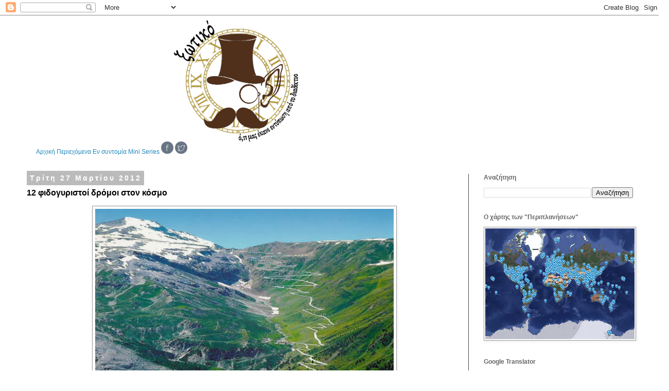

--- FILE ---
content_type: text/html; charset=UTF-8
request_url: https://3otiko.blogspot.com/2012/03/12.html
body_size: 23429
content:
<!DOCTYPE html>
<html class='v2' dir='ltr' xmlns='http://www.w3.org/1999/xhtml' xmlns:b='http://www.google.com/2005/gml/b' xmlns:data='http://www.google.com/2005/gml/data' xmlns:expr='http://www.google.com/2005/gml/expr'>
<head>
<link href='https://www.blogger.com/static/v1/widgets/335934321-css_bundle_v2.css' rel='stylesheet' type='text/css'/>
<meta content='width=1100' name='viewport'/>
<meta content='text/html; charset=UTF-8' http-equiv='Content-Type'/>
<meta content='blogger' name='generator'/>
<link href='https://3otiko.blogspot.com/favicon.ico' rel='icon' type='image/x-icon'/>
<link href='https://3otiko.blogspot.com/2012/03/12.html' rel='canonical'/>
<link rel="alternate" type="application/atom+xml" title="Ξωτικό - Atom" href="https://3otiko.blogspot.com/feeds/posts/default" />
<link rel="alternate" type="application/rss+xml" title="Ξωτικό - RSS" href="https://3otiko.blogspot.com/feeds/posts/default?alt=rss" />
<link rel="service.post" type="application/atom+xml" title="Ξωτικό - Atom" href="https://www.blogger.com/feeds/4133829947738041704/posts/default" />

<link rel="alternate" type="application/atom+xml" title="Ξωτικό - Atom" href="https://3otiko.blogspot.com/feeds/877565806123634151/comments/default" />
<!--Can't find substitution for tag [blog.ieCssRetrofitLinks]-->
<link href='https://blogger.googleusercontent.com/img/b/R29vZ2xl/AVvXsEhtUEv81fMpSmbuI1t7Q3nWd3XYSvzAusnbISuwKQ8PrGCTTEdYyRVZH632NrPP9VWxjlKo1nPqqVHP0a79Q-wxO56UYDD8fUU96i9xQf-0zb8zLQ5JDDaN9A7kzrh9PdiY3nlXSYGA4aQn/s1600/Stelvio-Pass-Road.jpg' rel='image_src'/>
<meta content='https://3otiko.blogspot.com/2012/03/12.html' property='og:url'/>
<meta content='12 φιδογυριστοί δρόμοι στον κόσμο' property='og:title'/>
<meta content='Ιστολόγιο σχετικά με την φωτογραφία,τις δημιουργίες,τις περιπλανήσεις κ.ά.' property='og:description'/>
<meta content='https://blogger.googleusercontent.com/img/b/R29vZ2xl/AVvXsEhtUEv81fMpSmbuI1t7Q3nWd3XYSvzAusnbISuwKQ8PrGCTTEdYyRVZH632NrPP9VWxjlKo1nPqqVHP0a79Q-wxO56UYDD8fUU96i9xQf-0zb8zLQ5JDDaN9A7kzrh9PdiY3nlXSYGA4aQn/w1200-h630-p-k-no-nu/Stelvio-Pass-Road.jpg' property='og:image'/>
<title>Ξωτικό: 12 φιδογυριστοί δρόμοι στον κόσμο</title>
<style id='page-skin-1' type='text/css'><!--
/*
-----------------------------------------------
Blogger Template Style
Name:     Simple
Designer: Blogger
URL:      www.blogger.com
----------------------------------------------- */
/* Content
----------------------------------------------- */
body {
font: normal normal 12px Verdana, Geneva, sans-serif;
color: #000000;
background: #ffffff none repeat scroll top left;
padding: 0 0 0 0;
}
html body .region-inner {
min-width: 0;
max-width: 100%;
width: auto;
}
h2 {
font-size: 22px;
}
a:link {
text-decoration:none;
color: #2288bb;
}
a:visited {
text-decoration:none;
color: #888888;
}
a:hover {
text-decoration:underline;
color: #33aaff;
}
.body-fauxcolumn-outer .fauxcolumn-inner {
background: transparent none repeat scroll top left;
_background-image: none;
}
.body-fauxcolumn-outer .cap-top {
position: absolute;
z-index: 1;
height: 400px;
width: 100%;
}
.body-fauxcolumn-outer .cap-top .cap-left {
width: 100%;
background: transparent none repeat-x scroll top left;
_background-image: none;
}
.content-outer {
-moz-box-shadow: 0 0 0 rgba(0, 0, 0, .15);
-webkit-box-shadow: 0 0 0 rgba(0, 0, 0, .15);
-goog-ms-box-shadow: 0 0 0 #333333;
box-shadow: 0 0 0 rgba(0, 0, 0, .15);
margin-bottom: 1px;
}
.content-inner {
padding: 10px 40px;
}
.content-inner {
background-color: #ffffff;
}
/* Header
----------------------------------------------- */
.header-outer {
background: transparent none repeat-x scroll 0 -400px;
_background-image: none;
}
.Header h1 {
font: normal normal 40px 'Trebuchet MS',Trebuchet,Verdana,sans-serif;
color: #000000;
text-shadow: 0 0 0 rgba(0, 0, 0, .2);
}
.Header h1 a {
color: #000000;
}
.Header .description {
font-size: 18px;
color: #000000;
}
.header-inner .Header .titlewrapper {
padding: 22px 0;
}
.header-inner .Header .descriptionwrapper {
padding: 0 0;
}
/* Tabs
----------------------------------------------- */
.tabs-inner .section:first-child {
border-top: 0 solid #dddddd;
}
.tabs-inner .section:first-child ul {
margin-top: -1px;
border-top: 1px solid #dddddd;
border-left: 1px solid #dddddd;
border-right: 1px solid #dddddd;
}
.tabs-inner .widget ul {
background: transparent none repeat-x scroll 0 -800px;
_background-image: none;
border-bottom: 1px solid #dddddd;
margin-top: 0;
margin-left: -30px;
margin-right: -30px;
}
.tabs-inner .widget li a {
display: inline-block;
padding: .6em 1em;
font: normal normal 12px Verdana, Geneva, sans-serif;
color: #000000;
border-left: 1px solid #ffffff;
border-right: 1px solid #dddddd;
}
.tabs-inner .widget li:first-child a {
border-left: none;
}
.tabs-inner .widget li.selected a, .tabs-inner .widget li a:hover {
color: #000000;
background-color: #eeeeee;
text-decoration: none;
}
/* Columns
----------------------------------------------- */
.main-outer {
border-top: 0 solid #444444;
}
.fauxcolumn-left-outer .fauxcolumn-inner {
border-right: 1px solid #444444;
}
.fauxcolumn-right-outer .fauxcolumn-inner {
border-left: 1px solid #444444;
}
/* Headings
----------------------------------------------- */
div.widget > h2,
div.widget h2.title {
margin: 0 0 1em 0;
font: normal bold 12px Verdana, Geneva, sans-serif;
color: #666666;
}
/* Widgets
----------------------------------------------- */
.widget .zippy {
color: #999999;
text-shadow: 2px 2px 1px rgba(0, 0, 0, .1);
}
.widget .popular-posts ul {
list-style: none;
}
/* Posts
----------------------------------------------- */
h2.date-header {
font: normal bold 14px Verdana, Geneva, sans-serif;
}
.date-header span {
background-color: #bbbbbb;
color: #ffffff;
padding: 0.4em;
letter-spacing: 3px;
margin: inherit;
}
.main-inner {
padding-top: 35px;
padding-bottom: 65px;
}
.main-inner .column-center-inner {
padding: 0 0;
}
.main-inner .column-center-inner .section {
margin: 0 1em;
}
.post {
margin: 0 0 45px 0;
}
h3.post-title, .comments h4 {
font: normal bold 16px Verdana, Geneva, sans-serif;
margin: .75em 0 0;
}
.post-body {
font-size: 110%;
line-height: 1.4;
position: relative;
}
.post-body img, .post-body .tr-caption-container, .Profile img, .Image img,
.BlogList .item-thumbnail img {
padding: 2px;
background: #ffffff;
border: 1px solid #999999;
-moz-box-shadow: 1px 1px 5px rgba(0, 0, 0, .1);
-webkit-box-shadow: 1px 1px 5px rgba(0, 0, 0, .1);
box-shadow: 1px 1px 5px rgba(0, 0, 0, .1);
}
.post-body img, .post-body .tr-caption-container {
padding: 5px;
}
.post-body .tr-caption-container {
color: #000000;
}
.post-body .tr-caption-container img {
padding: 0;
background: transparent;
border: none;
-moz-box-shadow: 0 0 0 rgba(0, 0, 0, .1);
-webkit-box-shadow: 0 0 0 rgba(0, 0, 0, .1);
box-shadow: 0 0 0 rgba(0, 0, 0, .1);
}
.post-header {
margin: 0 0 1.5em;
line-height: 1.6;
font-size: 90%;
}
.post-footer {
margin: 20px -2px 0;
padding: 5px 10px;
color: #444444;
background-color: #ffffff;
border-bottom: 1px solid #eeeeee;
line-height: 1.6;
font-size: 90%;
}
#comments .comment-author {
padding-top: 1.5em;
border-top: 1px solid #444444;
background-position: 0 1.5em;
}
#comments .comment-author:first-child {
padding-top: 0;
border-top: none;
}
.avatar-image-container {
margin: .2em 0 0;
}
#comments .avatar-image-container img {
border: 1px solid #999999;
}
/* Comments
----------------------------------------------- */
.comments .comments-content .icon.blog-author {
background-repeat: no-repeat;
background-image: url([data-uri]);
}
.comments .comments-content .loadmore a {
border-top: 1px solid #999999;
border-bottom: 1px solid #999999;
}
.comments .comment-thread.inline-thread {
background-color: #ffffff;
}
.comments .continue {
border-top: 2px solid #999999;
}
/* Accents
---------------------------------------------- */
.section-columns td.columns-cell {
border-left: 1px solid #444444;
}
.blog-pager {
background: transparent url(//www.blogblog.com/1kt/simple/paging_dot.png) repeat-x scroll top center;
}
.blog-pager-older-link, .home-link,
.blog-pager-newer-link {
background-color: #ffffff;
padding: 5px;
}
.footer-outer {
border-top: 1px dashed #bbbbbb;
}
/* Mobile
----------------------------------------------- */
body.mobile  {
background-size: auto;
}
.mobile .body-fauxcolumn-outer {
background: transparent none repeat scroll top left;
}
.mobile .body-fauxcolumn-outer .cap-top {
background-size: 100% auto;
}
.mobile .content-outer {
-webkit-box-shadow: 0 0 3px rgba(0, 0, 0, .15);
box-shadow: 0 0 3px rgba(0, 0, 0, .15);
}
.mobile .tabs-inner .widget ul {
margin-left: 0;
margin-right: 0;
}
.mobile .post {
margin: 0;
}
.mobile .main-inner .column-center-inner .section {
margin: 0;
}
.mobile .date-header span {
padding: 0.1em 10px;
margin: 0 -10px;
}
.mobile h3.post-title {
margin: 0;
}
.mobile .blog-pager {
background: transparent none no-repeat scroll top center;
}
.mobile .footer-outer {
border-top: none;
}
.mobile .main-inner, .mobile .footer-inner {
background-color: #ffffff;
}
.mobile-index-contents {
color: #000000;
}
.mobile-link-button {
background-color: #2288bb;
}
.mobile-link-button a:link, .mobile-link-button a:visited {
color: #ffffff;
}
.mobile .tabs-inner .section:first-child {
border-top: none;
}
.mobile .tabs-inner .PageList .widget-content {
background-color: #eeeeee;
color: #000000;
border-top: 1px solid #dddddd;
border-bottom: 1px solid #dddddd;
}
.mobile .tabs-inner .PageList .widget-content .pagelist-arrow {
border-left: 1px solid #dddddd;
}

--></style>
<style id='template-skin-1' type='text/css'><!--
body {
min-width: 1300px;
}
.content-outer, .content-fauxcolumn-outer, .region-inner {
min-width: 1300px;
max-width: 1300px;
_width: 1300px;
}
.main-inner .columns {
padding-left: 0px;
padding-right: 350px;
}
.main-inner .fauxcolumn-center-outer {
left: 0px;
right: 350px;
/* IE6 does not respect left and right together */
_width: expression(this.parentNode.offsetWidth -
parseInt("0px") -
parseInt("350px") + 'px');
}
.main-inner .fauxcolumn-left-outer {
width: 0px;
}
.main-inner .fauxcolumn-right-outer {
width: 350px;
}
.main-inner .column-left-outer {
width: 0px;
right: 100%;
margin-left: -0px;
}
.main-inner .column-right-outer {
width: 350px;
margin-right: -350px;
}
#layout {
min-width: 0;
}
#layout .content-outer {
min-width: 0;
width: 800px;
}
#layout .region-inner {
min-width: 0;
width: auto;
}
--></style>
<script type='text/javascript'>
        (function(i,s,o,g,r,a,m){i['GoogleAnalyticsObject']=r;i[r]=i[r]||function(){
        (i[r].q=i[r].q||[]).push(arguments)},i[r].l=1*new Date();a=s.createElement(o),
        m=s.getElementsByTagName(o)[0];a.async=1;a.src=g;m.parentNode.insertBefore(a,m)
        })(window,document,'script','https://www.google-analytics.com/analytics.js','ga');
        ga('create', 'UA-26067147-1', 'auto', 'blogger');
        ga('blogger.send', 'pageview');
      </script>
<!-- BEGIN 33Across SiteCTRL Script -->
<script type='text/javascript'>
if(document.location.protocol=='http:'){
var Tynt=Tynt||[];Tynt.push('dnzjm2S6ar4lhwadbi-bpO');

(function(){var h,s=document.createElement('script');s.src='http://cdn.tynt.com/ti.js';
h=document.getElementsByTagName('script')[0];h.parentNode.insertBefore(s,h);})();}
</script>
<!-- END 33Across SiteCTRL Script -->
<link href='https://www.blogger.com/dyn-css/authorization.css?targetBlogID=4133829947738041704&amp;zx=478f851f-be63-4654-a662-ca2a194c77d3' media='none' onload='if(media!=&#39;all&#39;)media=&#39;all&#39;' rel='stylesheet'/><noscript><link href='https://www.blogger.com/dyn-css/authorization.css?targetBlogID=4133829947738041704&amp;zx=478f851f-be63-4654-a662-ca2a194c77d3' rel='stylesheet'/></noscript>
<meta name='google-adsense-platform-account' content='ca-host-pub-1556223355139109'/>
<meta name='google-adsense-platform-domain' content='blogspot.com'/>

</head>
<body class='loading variant-simplysimple'>
<div class='navbar section' id='navbar' name='Navbar'><div class='widget Navbar' data-version='1' id='Navbar1'><script type="text/javascript">
    function setAttributeOnload(object, attribute, val) {
      if(window.addEventListener) {
        window.addEventListener('load',
          function(){ object[attribute] = val; }, false);
      } else {
        window.attachEvent('onload', function(){ object[attribute] = val; });
      }
    }
  </script>
<div id="navbar-iframe-container"></div>
<script type="text/javascript" src="https://apis.google.com/js/platform.js"></script>
<script type="text/javascript">
      gapi.load("gapi.iframes:gapi.iframes.style.bubble", function() {
        if (gapi.iframes && gapi.iframes.getContext) {
          gapi.iframes.getContext().openChild({
              url: 'https://www.blogger.com/navbar/4133829947738041704?po\x3d877565806123634151\x26origin\x3dhttps://3otiko.blogspot.com',
              where: document.getElementById("navbar-iframe-container"),
              id: "navbar-iframe"
          });
        }
      });
    </script><script type="text/javascript">
(function() {
var script = document.createElement('script');
script.type = 'text/javascript';
script.src = '//pagead2.googlesyndication.com/pagead/js/google_top_exp.js';
var head = document.getElementsByTagName('head')[0];
if (head) {
head.appendChild(script);
}})();
</script>
</div></div>
<div class='body-fauxcolumns'>
<div class='fauxcolumn-outer body-fauxcolumn-outer'>
<div class='cap-top'>
<div class='cap-left'></div>
<div class='cap-right'></div>
</div>
<div class='fauxborder-left'>
<div class='fauxborder-right'></div>
<div class='fauxcolumn-inner'>
</div>
</div>
<div class='cap-bottom'>
<div class='cap-left'></div>
<div class='cap-right'></div>
</div>
</div>
</div>
<div class='content'>
<div class='content-fauxcolumns'>
<div class='fauxcolumn-outer content-fauxcolumn-outer'>
<div class='cap-top'>
<div class='cap-left'></div>
<div class='cap-right'></div>
</div>
<div class='fauxborder-left'>
<div class='fauxborder-right'></div>
<div class='fauxcolumn-inner'>
</div>
</div>
<div class='cap-bottom'>
<div class='cap-left'></div>
<div class='cap-right'></div>
</div>
</div>
</div>
<div class='content-outer'>
<div class='content-cap-top cap-top'>
<div class='cap-left'></div>
<div class='cap-right'></div>
</div>
<div class='fauxborder-left content-fauxborder-left'>
<div class='fauxborder-right content-fauxborder-right'></div>
<div class='content-inner'>
<header>
<div class='header-outer'>
<div class='header-cap-top cap-top'>
<div class='cap-left'></div>
<div class='cap-right'></div>
</div>
<div class='fauxborder-left header-fauxborder-left'>
<div class='fauxborder-right header-fauxborder-right'></div>
<div class='region-inner header-inner'>
<div class='header section' id='header' name='Κεφαλίδα'><div class='widget Header' data-version='1' id='Header1'>
<div id='header-inner'>
<a href='https://3otiko.blogspot.com/' style='display: block'>
<img alt='Ξωτικό' height='235px; ' id='Header1_headerimg' src='https://blogger.googleusercontent.com/img/a/AVvXsEjpsiJYjeA4vNfCo0g9eh5Uy7JIVfQn4-dY3X73Kp7b1h5irKtu_fSRmcNvEtHMBAFnWVenvhAWUSYDOPa8Z4wvSwKnnXNWgfWXD9xGggWuF0Q_fKCEUpyzgaZT1myiTRubFAkuJVhqpLFVJYeY7J9hHwXF8zXxaRkgPKbP_BKdxNV5ZvbCOtwVRiB_eN4=s1220' style='display: block' width='1220px; '/>
</a>
</div>
</div></div>
</div>
</div>
<div class='header-cap-bottom cap-bottom'>
<div class='cap-left'></div>
<div class='cap-right'></div>
</div>
</div>
</header>
<div class='tabs-outer'>
<div class='tabs-cap-top cap-top'>
<div class='cap-left'></div>
<div class='cap-right'></div>
</div>
<div class='fauxborder-left tabs-fauxborder-left'>
<div class='fauxborder-right tabs-fauxborder-right'></div>
<div class='region-inner tabs-inner'>
<div class='tabs section' id='crosscol' name='Σε όλες τις στήλες'><div class='widget HTML' data-version='1' id='HTML2'>
<div class='widget-content'>
<a href="http://3otiko.blogspot.com/">Αρχική</a>          <a href="http://3otiko.blogspot.gr/2011/04/blog-post_26.html">Περιεχόμενα</a>          <a href="http://3otiko.blogspot.gr/search/label/%CE%95%CE%BD%20%CF%83%CF%85%CE%BD%CF%84%CE%BF%CE%BC%CE%AF%CE%B1">Εν συντομία</a>          <a href="https://3otiko.blogspot.com/search/label/Mini%20Series">Mini Series</a>          <a href="https://el-gr.facebook.com/%CE%9E%CF%89%CF%84%CE%B9%CE%BA%CF%8C-194896103891591/" target="_blank"><img src="https://blogger.googleusercontent.com/img/b/R29vZ2xl/AVvXsEgoAkpDCWmDqMukf_B5twaPkZfR9OuyMd-uGeQsMYsDMQ8qpkO5-uHgWYpm-k-bLSdxddNr7R295nNT0ejLI8iV6Nkul0C-gfBpfaytPgPpsBBtSMEiC0aNg2GxbzZRYImWOH2fiRcfZVmX/s1600/Facebook.png" width="24" / /></a>          <a href="https://twitter.com/3otiko_blogspot" target="_blank"><img src="https://blogger.googleusercontent.com/img/b/R29vZ2xl/AVvXsEgxMGReiX484aCBYPdMqAj9gp4PW4gFkzC1N5MvppAWWMx640qpsjTcmAoM9BLdnbs1xrrrZVpcCiJ2ycJJG-7HaAdXx4fVH7rGk4J4n5QfQtU_vCVkECSCINkuySLgFbAMWULIuh80_-ol/s1600/Twitter.png" width="24" / /></a>
</div>
<div class='clear'></div>
</div></div>
<div class='tabs no-items section' id='crosscol-overflow' name='Cross-Column 2'></div>
</div>
</div>
<div class='tabs-cap-bottom cap-bottom'>
<div class='cap-left'></div>
<div class='cap-right'></div>
</div>
</div>
<div class='main-outer'>
<div class='main-cap-top cap-top'>
<div class='cap-left'></div>
<div class='cap-right'></div>
</div>
<div class='fauxborder-left main-fauxborder-left'>
<div class='fauxborder-right main-fauxborder-right'></div>
<div class='region-inner main-inner'>
<div class='columns fauxcolumns'>
<div class='fauxcolumn-outer fauxcolumn-center-outer'>
<div class='cap-top'>
<div class='cap-left'></div>
<div class='cap-right'></div>
</div>
<div class='fauxborder-left'>
<div class='fauxborder-right'></div>
<div class='fauxcolumn-inner'>
</div>
</div>
<div class='cap-bottom'>
<div class='cap-left'></div>
<div class='cap-right'></div>
</div>
</div>
<div class='fauxcolumn-outer fauxcolumn-left-outer'>
<div class='cap-top'>
<div class='cap-left'></div>
<div class='cap-right'></div>
</div>
<div class='fauxborder-left'>
<div class='fauxborder-right'></div>
<div class='fauxcolumn-inner'>
</div>
</div>
<div class='cap-bottom'>
<div class='cap-left'></div>
<div class='cap-right'></div>
</div>
</div>
<div class='fauxcolumn-outer fauxcolumn-right-outer'>
<div class='cap-top'>
<div class='cap-left'></div>
<div class='cap-right'></div>
</div>
<div class='fauxborder-left'>
<div class='fauxborder-right'></div>
<div class='fauxcolumn-inner'>
</div>
</div>
<div class='cap-bottom'>
<div class='cap-left'></div>
<div class='cap-right'></div>
</div>
</div>
<!-- corrects IE6 width calculation -->
<div class='columns-inner'>
<div class='column-center-outer'>
<div class='column-center-inner'>
<div class='main section' id='main' name='Κύριος'><div class='widget Blog' data-version='1' id='Blog1'>
<div class='blog-posts hfeed'>

          <div class="date-outer">
        
<h2 class='date-header'><span>Τρίτη 27 Μαρτίου 2012</span></h2>

          <div class="date-posts">
        
<div class='post-outer'>
<div class='post hentry' itemprop='blogPost' itemscope='itemscope' itemtype='http://schema.org/BlogPosting'>
<meta content='https://blogger.googleusercontent.com/img/b/R29vZ2xl/AVvXsEhtUEv81fMpSmbuI1t7Q3nWd3XYSvzAusnbISuwKQ8PrGCTTEdYyRVZH632NrPP9VWxjlKo1nPqqVHP0a79Q-wxO56UYDD8fUU96i9xQf-0zb8zLQ5JDDaN9A7kzrh9PdiY3nlXSYGA4aQn/s1600/Stelvio-Pass-Road.jpg' itemprop='image_url'/>
<meta content='4133829947738041704' itemprop='blogId'/>
<meta content='877565806123634151' itemprop='postId'/>
<a name='877565806123634151'></a>
<h3 class='post-title entry-title' itemprop='name'>
12 φιδογυριστοί δρόμοι στον κόσμο
</h3>
<div class='post-header'>
<div class='post-header-line-1'></div>
</div>
<div class='post-body entry-content' id='post-body-877565806123634151' itemprop='description articleBody'>
<div dir="ltr" style="text-align: left;" trbidi="on">
<div class="separator" style="clear: both; text-align: center;">
<a href="https://blogger.googleusercontent.com/img/b/R29vZ2xl/AVvXsEhtUEv81fMpSmbuI1t7Q3nWd3XYSvzAusnbISuwKQ8PrGCTTEdYyRVZH632NrPP9VWxjlKo1nPqqVHP0a79Q-wxO56UYDD8fUU96i9xQf-0zb8zLQ5JDDaN9A7kzrh9PdiY3nlXSYGA4aQn/s1600/Stelvio-Pass-Road.jpg" imageanchor="1" style="margin-left: 1em; margin-right: 1em;"><img border="0" src="https://blogger.googleusercontent.com/img/b/R29vZ2xl/AVvXsEhtUEv81fMpSmbuI1t7Q3nWd3XYSvzAusnbISuwKQ8PrGCTTEdYyRVZH632NrPP9VWxjlKo1nPqqVHP0a79Q-wxO56UYDD8fUU96i9xQf-0zb8zLQ5JDDaN9A7kzrh9PdiY3nlXSYGA4aQn/s1600/Stelvio-Pass-Road.jpg" /></a></div>
<br />
Μια λίστα με 12 από τους πιο φιδογυριστούς δρόμους σε όλο τον κόσμο.<br />
<br />
<a name="more"></a><br />
<br />
<blockquote>
Δείτε ακόμη:<br />
<a href="http://3otiko.blogspot.com/2011/11/blog-post_7881.html" target="_blank">Αυτό θα πει στροφές!</a><br />
<a href="http://3otiko.blogspot.com/2011/08/9_27.html" target="_blank">9 παράξενοι δρόμοι</a><br />
<a href="http://3otiko.blogspot.com/2011/10/7.html" target="_blank">7 ακραία μονοπάτια</a><br />
<a href="http://3otiko.blogspot.com/2011/10/10_7403.html" target="_blank">10 στοιχειωμένοι δρόμοι</a></blockquote>
<br />
<b>Stelvio Pass Road, Ιταλία</b> (φωτογραφία πάνω)<br />
Βρίσκεται στις ανατολικές Άλπεις της Ιταλίας σε ύψος 2,7 χλμ και έχει περίπου 48 στροφές.<br />
Ο δρόμος επιλέχθηκε για την έναρξη του 10ου κύκλου της βρετανικής εκπομπής "Top Gear" ως ο "καλύτερος δρόμος για οδήγηση".<br />
<br />
<br />
<b>Forcella Lavardet, Ιταλία</b><br />
<br />
<div class="separator" style="clear: both; text-align: center;">
<a href="https://blogger.googleusercontent.com/img/b/R29vZ2xl/AVvXsEhAZPG35NjimePJp0rymUYN1CKMwPf245v3AEcmWU5YsUgfNe2vD-IEq2zCj5EhLCKFWnwPE64dj7xO6shHwV1fvXYC-H-J8CgmfsYWzB9cGr6JI46z2v11kpa7pQlWBiuRQYZs-AeZaTZu/s1600/Forcella-Lavardet.jpg" imageanchor="1" style="margin-left: 1em; margin-right: 1em;"><img border="0" src="https://blogger.googleusercontent.com/img/b/R29vZ2xl/AVvXsEhAZPG35NjimePJp0rymUYN1CKMwPf245v3AEcmWU5YsUgfNe2vD-IEq2zCj5EhLCKFWnwPE64dj7xO6shHwV1fvXYC-H-J8CgmfsYWzB9cGr6JI46z2v11kpa7pQlWBiuRQYZs-AeZaTZu/s1600/Forcella-Lavardet.jpg" /></a></div>
<br />
Είναι ένα ορεινό πέρασμα που βρίσκεται στις Δολομιτικές Άλπεις σε υψόμετρο 1.542 μέτρων.<br />
Ο δρόμος, με μερικά τμήματα του στρωμένα με χώμα και χαλίκι, είναι κλειστός για τα οχήματα μετά από μερικές αποκολλήσεις, αλλά είναι βατός με το ποδήλατο και περιλαμβάνει μερικές από τις πιο απίστευτες στροφές στις Καρνικές Άλπεις. Είναι γνωστός γιατί αποτελείται από 14 απότομες στροφές.<br />
<br />
<br />
<b>Col de Turini, Γαλλία</b><br />
<br />
<div class="separator" style="clear: both; text-align: center;">
<a href="https://blogger.googleusercontent.com/img/b/R29vZ2xl/AVvXsEif59OX1H1sy8TywWWSCO0Bq9Y0dD1XuUtUCX3-2kGJqHyXAzlroGdLZslRNPW2lxLx-qt4ZyucO0sfv7SsMhsV5j_mhqBZ2boqGFuckOWnPwJOOGT26mI0e552Idd5L1NpQlKbks6eRaq7/s1600/Col-de-Turini.jpg" imageanchor="1" style="margin-left: 1em; margin-right: 1em;"><img border="0" src="https://blogger.googleusercontent.com/img/b/R29vZ2xl/AVvXsEif59OX1H1sy8TywWWSCO0Bq9Y0dD1XuUtUCX3-2kGJqHyXAzlroGdLZslRNPW2lxLx-qt4ZyucO0sfv7SsMhsV5j_mhqBZ2boqGFuckOWnPwJOOGT26mI0e552Idd5L1NpQlKbks6eRaq7/s1600/Col-de-Turini.jpg" /></a></div>
<br />
To Col de Turini σε υψόμετρο 1.607 μέτρων είναι ένα πέρασμα στις Άλπεις στη Γαλλία. Είναι γνωστό γιατί αποτελεί διαδρομή του Ράλι Μόντε Κάρλο.<br />
<br />
<div class="separator" style="clear: both; text-align: center;">
<a href="https://blogger.googleusercontent.com/img/b/R29vZ2xl/AVvXsEhwCU50DeRF1F3xABn1xowCDetSy_Jls1KDcvG2NJ1NM-cHwIIhROdbVlUca7KqW8UI4eq47jM7g0l-2q1CfXITz5jcGMLk3uxkOXeJz6xqIOffwm-TVFvHEzpU84ebij_kf0z4X6unGrwf/s1600/Col-de-Turini-2.jpg" imageanchor="1" style="margin-left: 1em; margin-right: 1em;"><img border="0" src="https://blogger.googleusercontent.com/img/b/R29vZ2xl/AVvXsEhwCU50DeRF1F3xABn1xowCDetSy_Jls1KDcvG2NJ1NM-cHwIIhROdbVlUca7KqW8UI4eq47jM7g0l-2q1CfXITz5jcGMLk3uxkOXeJz6xqIOffwm-TVFvHEzpU84ebij_kf0z4X6unGrwf/s1600/Col-de-Turini-2.jpg" /></a></div>
<br />
Μέχρι πριν από λίγα χρόνια, μπορούσε κανείς να οδηγήσει στο Col de Turini και το βράδυ -χιλιάδες επισκέπτες περνούσαν από εκεί για να δουν τη "Νύχτα των μεγάλων μαχαιριών", όπως την ονομάζουν, λόγω των φώτων που "κόβουν" το σκοτάδι. Ο Γύρος της Γαλλίας έχει χρησιμοποιήσει το δρόμο 3 φορές (1948, 1950 και 1975).<br />
<br />
<br />
<b>Big Gate Road, Κίνα</b><br />
<br />
<div class="separator" style="clear: both; text-align: center;">
<a href="https://blogger.googleusercontent.com/img/b/R29vZ2xl/AVvXsEgzMEpgDWxgEI7W99m-XpiwxpK1nmMlB5Ii8EaJxeSXlKSza9hp9N8J1swVL6Tgxcu4pgUHVz1wdRmdIhGKgbk4gGGDaXCNOw0nOuUZmcoCVpMuyceVyGxfy8aiiN3JJv3C918XRJ7_vkwy/s1600/Big-Gate-Road-2.jpg" imageanchor="1" style="margin-left: 1em; margin-right: 1em;"><img border="0" src="https://blogger.googleusercontent.com/img/b/R29vZ2xl/AVvXsEgzMEpgDWxgEI7W99m-XpiwxpK1nmMlB5Ii8EaJxeSXlKSza9hp9N8J1swVL6Tgxcu4pgUHVz1wdRmdIhGKgbk4gGGDaXCNOw0nOuUZmcoCVpMuyceVyGxfy8aiiN3JJv3C918XRJ7_vkwy/s1600/Big-Gate-Road-2.jpg" /></a></div>
<br />
<div class="separator" style="clear: both; text-align: center;">
<a href="https://blogger.googleusercontent.com/img/b/R29vZ2xl/AVvXsEhTMhZnODRQGbqjFVxeUfXLWRL1UmKx4HzGG0F2sR35Z1QKArUzKWaQnIRaf_KUNvKlzkaTD_HUNDTorH1I55gQL8cII6edQnlSxReW6xvuTV66n3Q14s23oWmzzVsvWoadbMtVS_q_FL5v/s1600/Big-Gate-Road.jpg" imageanchor="1" style="margin-left: 1em; margin-right: 1em;"><img border="0" src="https://blogger.googleusercontent.com/img/b/R29vZ2xl/AVvXsEhTMhZnODRQGbqjFVxeUfXLWRL1UmKx4HzGG0F2sR35Z1QKArUzKWaQnIRaf_KUNvKlzkaTD_HUNDTorH1I55gQL8cII6edQnlSxReW6xvuTV66n3Q14s23oWmzzVsvWoadbMtVS_q_FL5v/s1600/Big-Gate-Road.jpg" /></a></div>
<br />
Ονομάζεται και "Δρόμος προς τον Ουρανό" και βρίσκεται στην επαρχία Χουνάν και πρόκειται για ένα δρόμο μήκους 10 χλμ. Το ψηλότερο σημείο είναι σε υψόμετρο 1.300 μέτρων. Η κατασκευή του ξεκίνησε το 1998 και τελείωσε το 2006 και έχει 99 στροφές.<br />
<br />
<br />
<b>Trollstigen, Νορβηγία</b><br />
<br />
<div class="separator" style="clear: both; text-align: center;">
<a href="https://blogger.googleusercontent.com/img/b/R29vZ2xl/AVvXsEgsnkTzDJ567wTHMRIUtDySX18YCgKgXIEex8I5G9zTy2YFQ6CDYfH8NhD-zauBzBVhZx6x_kYXHHrH37Yj82hDfZcGxszUykFy_CNJd_2d9eQu1i-grMxkHgj-RMqau4IzNQ9ddTMsXiLB/s1600/Trollstigen.jpg" imageanchor="1" style="margin-left: 1em; margin-right: 1em;"><img border="0" src="https://blogger.googleusercontent.com/img/b/R29vZ2xl/AVvXsEgsnkTzDJ567wTHMRIUtDySX18YCgKgXIEex8I5G9zTy2YFQ6CDYfH8NhD-zauBzBVhZx6x_kYXHHrH37Yj82hDfZcGxszUykFy_CNJd_2d9eQu1i-grMxkHgj-RMqau4IzNQ9ddTMsXiLB/s1600/Trollstigen.jpg" /></a></div>
<br />
Είναι ένας ελικοειδής, ορεινός δρόμος στη Νορβηγία, μέρος της νορβηγικής Εθνικής Οδού 63. Είναι δημοφιλές τουριστικό αξιοθέατο λόγω της κλίσης του -9%- και των 11 στροφών. Είναι στενός και παρά το γεγονός ότι έχει διευρυνθεί τα τελευταία χρόνια, τα οχήματα άνω των 12,4 μέτρων απαγορεύεται να τον διασχίζουν.<br />
<br />
<br />
<b>Los Caracoles Pass, Χιλή - Αργεντινή</b><br />
<br />
<div class="separator" style="clear: both; text-align: center;">
<a href="https://blogger.googleusercontent.com/img/b/R29vZ2xl/AVvXsEiu2htoqSpoqBg5UsNIBejFXy8dwaP2ZdGhcJgOVkOw2wgjbNYRR9tJWa7eS81_yA0vHhFrC6fW-JvVVhctOZO6gRDUib-KauwiLWbzHmkoUnLRJ3T3apJBgTmpolNeq2mhJeFlhbx43-xK/s1600/Los-Caracoles-Pass.jpg" imageanchor="1" style="margin-left: 1em; margin-right: 1em;"><img border="0" src="https://blogger.googleusercontent.com/img/b/R29vZ2xl/AVvXsEiu2htoqSpoqBg5UsNIBejFXy8dwaP2ZdGhcJgOVkOw2wgjbNYRR9tJWa7eS81_yA0vHhFrC6fW-JvVVhctOZO6gRDUib-KauwiLWbzHmkoUnLRJ3T3apJBgTmpolNeq2mhJeFlhbx43-xK/s1600/Los-Caracoles-Pass.jpg" /></a></div>
<br />
Αυτός ο δρόμος περνάει μέσα από τις Άνδεις μεταξύ Χιλής και Αργεντινής και έχει πολλές απότομες πλαγιές και απότομες στροφές χωρίς φράχτες ασφαλείας. Ο δρόμος καλύπτεται με χιόνι σχεδόν όλο το χρόνο.<br />
<br />
<br />
<b>Halsema Highway, Φιλιππίνες</b><br />
<br />
<div class="separator" style="clear: both; text-align: center;">
<a href="https://blogger.googleusercontent.com/img/b/R29vZ2xl/AVvXsEhBy1BTNAQQHacVENTaKUWfmKaTKrrbDLuPf_t4hyDHFSsjCHQK48NpSEoNbJGXEzrkTJdTeLpOr_UBDVDXcsq6k5hwZYckh45clcARslxMzVsD_RccZCbZUBrY_8Pem1qZaPPhuWhBimGk/s1600/Halsema-Highway.jpg" imageanchor="1" style="margin-left: 1em; margin-right: 1em;"><img border="0" src="https://blogger.googleusercontent.com/img/b/R29vZ2xl/AVvXsEhBy1BTNAQQHacVENTaKUWfmKaTKrrbDLuPf_t4hyDHFSsjCHQK48NpSEoNbJGXEzrkTJdTeLpOr_UBDVDXcsq6k5hwZYckh45clcARslxMzVsD_RccZCbZUBrY_8Pem1qZaPPhuWhBimGk/s1600/Halsema-Highway.jpg" /></a></div>
<br />
Η Halsema Highway βρίσκεται στο μεγαλύτερο υψόμετρο στις Φιλιππίνες -στο νησί Luzon- και για να τη διανύσει κάποιος χρειάζεται 6 ώρες. Οι κατολισθήσεις και οι πτώσεις βράχων είναι συχνές. Πολλά τμήματα του δρόμου είναι ακόμα χωματόδρομος καθώς το έργο βρίσκεται σε εξέλιξη.<br />
<br />
<br />
<b>Transfagarasan, Ρουμανία</b><br />
<br />
<div class="separator" style="clear: both; text-align: center;">
<a href="https://blogger.googleusercontent.com/img/b/R29vZ2xl/AVvXsEj90T1mm-G2VeTtFwSmyiLGn52l2RV-nPQVhsU63lKXqgQdut3KDh29lIFyalgrRl5JEYqrbFj0L4Jc_8yIuXWJjZ0zrGtcKOLVd7xl6OXzJ-A1NPoemY6t_Q9BI6ZpvIT2dvVV9MQf_vX9/s1600/Transfagarasan.jpg" imageanchor="1" style="margin-left: 1em; margin-right: 1em;"><img border="0" src="https://blogger.googleusercontent.com/img/b/R29vZ2xl/AVvXsEj90T1mm-G2VeTtFwSmyiLGn52l2RV-nPQVhsU63lKXqgQdut3KDh29lIFyalgrRl5JEYqrbFj0L4Jc_8yIuXWJjZ0zrGtcKOLVd7xl6OXzJ-A1NPoemY6t_Q9BI6ZpvIT2dvVV9MQf_vX9/s1600/Transfagarasan.jpg" /></a></div>
<br />
Ο εθνικός δρόμος 7C ή Transfagarasan είναι ένας από τους πιο θεαματικούς δρόμους στον κόσμο με μήκος 90 χλμ και βρίσκεται σεις Τρανσυλβανικές Άλπεις.<br />
Υψώνεται σε ύψος 2,134 μέτρων και έχει απότομες στροφές. Η μέγιστη ταχύτητα που επιτρέπεται στους οδηγούς είναι 40 χλμ/ώρα. Ο δρόμος συχνά κλείνει από τον Οκτώβριο έως τον Ιούνιο λόγω του χιονιού. Ο δρόμος έχει τις περισσότερες σήραγγες και γέφυρες από οποιονδήποτε άλλο στη Ρουμανία.<br />
<br />
<br />
<b>Grimsel Pass, Ελβετία</b><br />
<br />
<div class="separator" style="clear: both; text-align: center;">
<a href="https://blogger.googleusercontent.com/img/b/R29vZ2xl/AVvXsEhHRptF2DSSaPz3DYczMez4Y0RINzp6mAz6jKU-mA4WijBWv-vocvcsaVM7uPmrrqIiX7tvKW3qL_BAjPCBkY-SFACOZAv6h3p2Xqd8Dfyzl6-sxNVYeBYq7qQsnHW5_rBwyk25vkDCbFPQ/s1600/Grimsel-Pass.jpg" imageanchor="1" style="margin-left: 1em; margin-right: 1em;"><img border="0" src="https://blogger.googleusercontent.com/img/b/R29vZ2xl/AVvXsEhHRptF2DSSaPz3DYczMez4Y0RINzp6mAz6jKU-mA4WijBWv-vocvcsaVM7uPmrrqIiX7tvKW3qL_BAjPCBkY-SFACOZAv6h3p2Xqd8Dfyzl6-sxNVYeBYq7qQsnHW5_rBwyk25vkDCbFPQ/s1600/Grimsel-Pass.jpg" /></a></div>
<br />
Το Πέρασμα Grimsel -σε υψόμετρο 2.165 μέτρων- είναι ένα ορεινό πέρασμα. Κατασκευάστηκε το 1890 και περνάει από δασικές εκτάσεις.<br />
<br />
<br />
<b>Atlas Mountains Road, Μαρόκο</b><br />
<br />
<div class="separator" style="clear: both; text-align: center;">
<a href="https://blogger.googleusercontent.com/img/b/R29vZ2xl/AVvXsEjv1fC6Z0RDadUH49TE7YFA4FcaD5G4Rk2x87E82uyIM1PrRqn0OBoetWRvC0qm4xLXt7bI4Y5T72udvQDN_83lhSS9T18XW9yakRjuyO_dN4PedV3a1uT8lSxXjl4e6tE1HGnWwJJeAQp0/s1600/Atlas-Mountains-Road.jpg" imageanchor="1" style="margin-left: 1em; margin-right: 1em;"><img border="0" src="https://blogger.googleusercontent.com/img/b/R29vZ2xl/AVvXsEjv1fC6Z0RDadUH49TE7YFA4FcaD5G4Rk2x87E82uyIM1PrRqn0OBoetWRvC0qm4xLXt7bI4Y5T72udvQDN_83lhSS9T18XW9yakRjuyO_dN4PedV3a1uT8lSxXjl4e6tE1HGnWwJJeAQp0/s1600/Atlas-Mountains-Road.jpg" /></a></div>
<br />
Βρίσκεται στο Dades Gorge στην οροσειρά του Άτλαντα στο Μαρόκο.<br />
<br />
<br />
<b>Gotthard Pass - Ελβετία</b><br />
<br />
<div class="separator" style="clear: both; text-align: center;">
<a href="https://blogger.googleusercontent.com/img/b/R29vZ2xl/AVvXsEgDd-HetChzNsGdpgndDHnqbN4uvfXrf2C2jUt1zwXM2tesJ313W2g335s4To157V6plB_fNQn9cvU0HRRmFHCXnCoSLGaHmdC6EVu4AJUghegg34MADCEVTI2PFpAZJ9TB_BqeSH6qhj-A/s1600/Gotthard-Pass.jpg" imageanchor="1" style="margin-left: 1em; margin-right: 1em;"><img border="0" src="https://blogger.googleusercontent.com/img/b/R29vZ2xl/AVvXsEgDd-HetChzNsGdpgndDHnqbN4uvfXrf2C2jUt1zwXM2tesJ313W2g335s4To157V6plB_fNQn9cvU0HRRmFHCXnCoSLGaHmdC6EVu4AJUghegg34MADCEVTI2PFpAZJ9TB_BqeSH6qhj-A/s1600/Gotthard-Pass.jpg" /></a></div>
<br />
Το Πέρασμα Gotthard στην Ελβετία είναι το πιο διάσημο από όλα τα περάσματα των Άλπεων, σε υψόμετρο 2.108 μέτρων. Το πέρασμα συνδέει το γερμανόφωνο τμήμα της χώρας με το ιταλόφωνο. Η 15 χλμ σήραγγα του σιδηρόδρομου του Gotthard ήταν η πρώτη και άνοιξε το 1882. Η 16,3 χλμ. σήραγγα αυτοκινητοδρόμου άνοιξε το 1980 και είναι η τρίτη μεγαλύτερη οδική σήραγγα στον κόσμο.<br />
<br />
<br />
<b>Iroha-Zaka, Ιαπωνία</b><br />
<br />
<div class="separator" style="clear: both; text-align: center;">
<a href="https://blogger.googleusercontent.com/img/b/R29vZ2xl/AVvXsEisl8VlgX178ECxhvVxMVT12eT63Oe4QCrw9tFFfoB1M3kICOnQq2cgNPx_SxcryxnjccGu5qwhz8oScYZVhjEFOJdlChWYwdWvMxBiXguW4DY3Di7iduJ65WkKOdgqji5lbpGeUCzqAaN_/s1600/Iroha-Zaka.jpg" imageanchor="1" style="margin-left: 1em; margin-right: 1em;"><img border="0" src="https://blogger.googleusercontent.com/img/b/R29vZ2xl/AVvXsEisl8VlgX178ECxhvVxMVT12eT63Oe4QCrw9tFFfoB1M3kICOnQq2cgNPx_SxcryxnjccGu5qwhz8oScYZVhjEFOJdlChWYwdWvMxBiXguW4DY3Di7iduJ65WkKOdgqji5lbpGeUCzqAaN_/s1600/Iroha-Zaka.jpg" /></a></div>
<br />
Πρόκειται για ένα δύσκολο δρόμο στην Ιαπωνία που αποτελείται από 48 στροφές. Σε κάθε γωνιά έχει ένα γράμμα του αρχαίου ιαπωνικού αλφαβήτου, ξεκινώντας κατ' αλφαβητική σειρά από το "I-ro-ha", από το οποίο πήρε και το όνομα του. Στην πραγματικότητα αποτελείται από δύο δρόμους, μια ανηφόρα και μια κατηφόρα.</div>
<div style='clear: both;'></div>
</div>
<div class='post-footer'>
<div class='post-footer-line post-footer-line-1'><span class='post-author vcard'>
Αναρτήθηκε από
<span class='fn' itemprop='author' itemscope='itemscope' itemtype='http://schema.org/Person'>
<meta content='https://www.blogger.com/profile/08220163835098957130' itemprop='url'/>
<a class='g-profile' href='https://www.blogger.com/profile/08220163835098957130' rel='author' title='author profile'>
<span itemprop='name'>Φοίνικας</span>
</a>
</span>
</span>
<span class='post-comment-link'>
</span>
<span class='post-icons'>
<span class='item-control blog-admin pid-1399425171'>
<a href='https://www.blogger.com/post-edit.g?blogID=4133829947738041704&postID=877565806123634151&from=pencil' title='Επεξεργασία ανάρτησης'>
<img alt='' class='icon-action' height='18' src='https://resources.blogblog.com/img/icon18_edit_allbkg.gif' width='18'/>
</a>
</span>
</span>
<span class='post-labels'>
Ετικέτες
<a href='https://3otiko.blogspot.com/search/label/%CE%91%CF%86%CE%B9%CE%AD%CF%81%CF%89%CE%BC%CE%B1' rel='tag'>Αφιέρωμα</a>
</span>
</div>
<div class='post-footer-line post-footer-line-2'></div>
<div class='post-footer-line post-footer-line-3'></div>
</div>
</div>
<div class='comments' id='comments'>
<a name='comments'></a>
<h4>Δεν υπάρχουν σχόλια:</h4>
<div id='Blog1_comments-block-wrapper'>
<dl class='avatar-comment-indent' id='comments-block'>
</dl>
</div>
<p class='comment-footer'>
<div class='comment-form'>
<a name='comment-form'></a>
<h4 id='comment-post-message'>Δημοσίευση σχολίου</h4>
<p>
</p>
<a href='https://www.blogger.com/comment/frame/4133829947738041704?po=877565806123634151&hl=el&saa=85391&origin=https://3otiko.blogspot.com' id='comment-editor-src'></a>
<iframe allowtransparency='true' class='blogger-iframe-colorize blogger-comment-from-post' frameborder='0' height='410px' id='comment-editor' name='comment-editor' src='' width='100%'></iframe>
<script src='https://www.blogger.com/static/v1/jsbin/1345082660-comment_from_post_iframe.js' type='text/javascript'></script>
<script type='text/javascript'>
      BLOG_CMT_createIframe('https://www.blogger.com/rpc_relay.html');
    </script>
</div>
</p>
</div>
</div>

        </div></div>
      
</div>
<div class='blog-pager' id='blog-pager'>
<span id='blog-pager-newer-link'>
<a class='blog-pager-newer-link' href='https://3otiko.blogspot.com/2012/03/blog-post_27.html' id='Blog1_blog-pager-newer-link' title='Νεότερη ανάρτηση'>Νεότερη ανάρτηση</a>
</span>
<span id='blog-pager-older-link'>
<a class='blog-pager-older-link' href='https://3otiko.blogspot.com/2012/03/2012.html' id='Blog1_blog-pager-older-link' title='Παλαιότερη Ανάρτηση'>Παλαιότερη Ανάρτηση</a>
</span>
<a class='home-link' href='https://3otiko.blogspot.com/'>Αρχική σελίδα</a>
</div>
<div class='clear'></div>
<div class='post-feeds'>
<div class='feed-links'>
Εγγραφή σε:
<a class='feed-link' href='https://3otiko.blogspot.com/feeds/877565806123634151/comments/default' target='_blank' type='application/atom+xml'>Σχόλια ανάρτησης (Atom)</a>
</div>
</div>
</div></div>
</div>
</div>
<div class='column-left-outer'>
<div class='column-left-inner'>
<aside>
</aside>
</div>
</div>
<div class='column-right-outer'>
<div class='column-right-inner'>
<aside>
<div class='sidebar section' id='sidebar-right-1'><div class='widget BlogSearch' data-version='1' id='BlogSearch1'>
<h2 class='title'>Αναζήτηση</h2>
<div class='widget-content'>
<div id='BlogSearch1_form'>
<form action='https://3otiko.blogspot.com/search' class='gsc-search-box' target='_top'>
<table cellpadding='0' cellspacing='0' class='gsc-search-box'>
<tbody>
<tr>
<td class='gsc-input'>
<input autocomplete='off' class='gsc-input' name='q' size='10' title='search' type='text' value=''/>
</td>
<td class='gsc-search-button'>
<input class='gsc-search-button' title='search' type='submit' value='Αναζήτηση'/>
</td>
</tr>
</tbody>
</table>
</form>
</div>
</div>
<div class='clear'></div>
</div><div class='widget Image' data-version='1' id='Image1'>
<h2>Ο χάρτης των "Περιπλανήσεων"</h2>
<div class='widget-content'>
<a href='https://3otiko.blogspot.com/2022/03/blog-post_16.html'>
<img alt='Ο χάρτης των "Περιπλανήσεων"' height='215' id='Image1_img' src='https://blogger.googleusercontent.com/img/b/R29vZ2xl/AVvXsEjxAI4WM5ARHvIgPMEl9gSOvfrdxGt7QQ0E9b6No175KJr948Qs2-oobcXebJvG3X8NkMBKcju7PlTiE9Rn_bFQ1DAqcg71rgMJ7YjciMuEKb6HQntkQoTNvw0FgstrKY9wSFP5eU2PKST2F8e4BER0x_9D36xl_SJVj7LAMZ42JFRVafe3VMcvZKNk/s290/map.JPG' width='290'/>
</a>
<br/>
</div>
<div class='clear'></div>
</div><div class='widget HTML' data-version='1' id='HTML17'>
<h2 class='title'>Google Translator</h2>
<div class='widget-content'>
<div id="google_translate_element"></div><script>
function googleTranslateElementInit() {
  new google.translate.TranslateElement({
    pageLanguage: 'el',
    layout: google.translate.TranslateElement.InlineLayout.SIMPLE
  }, 'google_translate_element');
}
</script><script src="//translate.google.com/translate_a/element.js?cb=googleTranslateElementInit"></script>
</div>
<div class='clear'></div>
</div><div class='widget BlogArchive' data-version='1' id='BlogArchive1'>
<h2>Περιεχόμενα</h2>
<div class='widget-content'>
<div id='ArchiveList'>
<div id='BlogArchive1_ArchiveList'>
<ul class='hierarchy'>
<li class='archivedate collapsed'>
<a class='toggle' href='javascript:void(0)'>
<span class='zippy'>

        &#9658;&#160;
      
</span>
</a>
<a class='post-count-link' href='https://3otiko.blogspot.com/2024/'>
2024
</a>
<span class='post-count' dir='ltr'>(71)</span>
<ul class='hierarchy'>
<li class='archivedate collapsed'>
<a class='toggle' href='javascript:void(0)'>
<span class='zippy'>

        &#9658;&#160;
      
</span>
</a>
<a class='post-count-link' href='https://3otiko.blogspot.com/2024/10/'>
Οκτωβρίου
</a>
<span class='post-count' dir='ltr'>(1)</span>
</li>
</ul>
<ul class='hierarchy'>
<li class='archivedate collapsed'>
<a class='toggle' href='javascript:void(0)'>
<span class='zippy'>

        &#9658;&#160;
      
</span>
</a>
<a class='post-count-link' href='https://3otiko.blogspot.com/2024/08/'>
Αυγούστου
</a>
<span class='post-count' dir='ltr'>(5)</span>
</li>
</ul>
<ul class='hierarchy'>
<li class='archivedate collapsed'>
<a class='toggle' href='javascript:void(0)'>
<span class='zippy'>

        &#9658;&#160;
      
</span>
</a>
<a class='post-count-link' href='https://3otiko.blogspot.com/2024/07/'>
Ιουλίου
</a>
<span class='post-count' dir='ltr'>(2)</span>
</li>
</ul>
<ul class='hierarchy'>
<li class='archivedate collapsed'>
<a class='toggle' href='javascript:void(0)'>
<span class='zippy'>

        &#9658;&#160;
      
</span>
</a>
<a class='post-count-link' href='https://3otiko.blogspot.com/2024/06/'>
Ιουνίου
</a>
<span class='post-count' dir='ltr'>(10)</span>
</li>
</ul>
<ul class='hierarchy'>
<li class='archivedate collapsed'>
<a class='toggle' href='javascript:void(0)'>
<span class='zippy'>

        &#9658;&#160;
      
</span>
</a>
<a class='post-count-link' href='https://3otiko.blogspot.com/2024/05/'>
Μαΐου
</a>
<span class='post-count' dir='ltr'>(3)</span>
</li>
</ul>
<ul class='hierarchy'>
<li class='archivedate collapsed'>
<a class='toggle' href='javascript:void(0)'>
<span class='zippy'>

        &#9658;&#160;
      
</span>
</a>
<a class='post-count-link' href='https://3otiko.blogspot.com/2024/04/'>
Απριλίου
</a>
<span class='post-count' dir='ltr'>(15)</span>
</li>
</ul>
<ul class='hierarchy'>
<li class='archivedate collapsed'>
<a class='toggle' href='javascript:void(0)'>
<span class='zippy'>

        &#9658;&#160;
      
</span>
</a>
<a class='post-count-link' href='https://3otiko.blogspot.com/2024/03/'>
Μαρτίου
</a>
<span class='post-count' dir='ltr'>(9)</span>
</li>
</ul>
<ul class='hierarchy'>
<li class='archivedate collapsed'>
<a class='toggle' href='javascript:void(0)'>
<span class='zippy'>

        &#9658;&#160;
      
</span>
</a>
<a class='post-count-link' href='https://3otiko.blogspot.com/2024/02/'>
Φεβρουαρίου
</a>
<span class='post-count' dir='ltr'>(14)</span>
</li>
</ul>
<ul class='hierarchy'>
<li class='archivedate collapsed'>
<a class='toggle' href='javascript:void(0)'>
<span class='zippy'>

        &#9658;&#160;
      
</span>
</a>
<a class='post-count-link' href='https://3otiko.blogspot.com/2024/01/'>
Ιανουαρίου
</a>
<span class='post-count' dir='ltr'>(12)</span>
</li>
</ul>
</li>
</ul>
<ul class='hierarchy'>
<li class='archivedate collapsed'>
<a class='toggle' href='javascript:void(0)'>
<span class='zippy'>

        &#9658;&#160;
      
</span>
</a>
<a class='post-count-link' href='https://3otiko.blogspot.com/2023/'>
2023
</a>
<span class='post-count' dir='ltr'>(225)</span>
<ul class='hierarchy'>
<li class='archivedate collapsed'>
<a class='toggle' href='javascript:void(0)'>
<span class='zippy'>

        &#9658;&#160;
      
</span>
</a>
<a class='post-count-link' href='https://3otiko.blogspot.com/2023/12/'>
Δεκεμβρίου
</a>
<span class='post-count' dir='ltr'>(15)</span>
</li>
</ul>
<ul class='hierarchy'>
<li class='archivedate collapsed'>
<a class='toggle' href='javascript:void(0)'>
<span class='zippy'>

        &#9658;&#160;
      
</span>
</a>
<a class='post-count-link' href='https://3otiko.blogspot.com/2023/11/'>
Νοεμβρίου
</a>
<span class='post-count' dir='ltr'>(27)</span>
</li>
</ul>
<ul class='hierarchy'>
<li class='archivedate collapsed'>
<a class='toggle' href='javascript:void(0)'>
<span class='zippy'>

        &#9658;&#160;
      
</span>
</a>
<a class='post-count-link' href='https://3otiko.blogspot.com/2023/10/'>
Οκτωβρίου
</a>
<span class='post-count' dir='ltr'>(12)</span>
</li>
</ul>
<ul class='hierarchy'>
<li class='archivedate collapsed'>
<a class='toggle' href='javascript:void(0)'>
<span class='zippy'>

        &#9658;&#160;
      
</span>
</a>
<a class='post-count-link' href='https://3otiko.blogspot.com/2023/09/'>
Σεπτεμβρίου
</a>
<span class='post-count' dir='ltr'>(17)</span>
</li>
</ul>
<ul class='hierarchy'>
<li class='archivedate collapsed'>
<a class='toggle' href='javascript:void(0)'>
<span class='zippy'>

        &#9658;&#160;
      
</span>
</a>
<a class='post-count-link' href='https://3otiko.blogspot.com/2023/08/'>
Αυγούστου
</a>
<span class='post-count' dir='ltr'>(6)</span>
</li>
</ul>
<ul class='hierarchy'>
<li class='archivedate collapsed'>
<a class='toggle' href='javascript:void(0)'>
<span class='zippy'>

        &#9658;&#160;
      
</span>
</a>
<a class='post-count-link' href='https://3otiko.blogspot.com/2023/07/'>
Ιουλίου
</a>
<span class='post-count' dir='ltr'>(10)</span>
</li>
</ul>
<ul class='hierarchy'>
<li class='archivedate collapsed'>
<a class='toggle' href='javascript:void(0)'>
<span class='zippy'>

        &#9658;&#160;
      
</span>
</a>
<a class='post-count-link' href='https://3otiko.blogspot.com/2023/06/'>
Ιουνίου
</a>
<span class='post-count' dir='ltr'>(21)</span>
</li>
</ul>
<ul class='hierarchy'>
<li class='archivedate collapsed'>
<a class='toggle' href='javascript:void(0)'>
<span class='zippy'>

        &#9658;&#160;
      
</span>
</a>
<a class='post-count-link' href='https://3otiko.blogspot.com/2023/05/'>
Μαΐου
</a>
<span class='post-count' dir='ltr'>(27)</span>
</li>
</ul>
<ul class='hierarchy'>
<li class='archivedate collapsed'>
<a class='toggle' href='javascript:void(0)'>
<span class='zippy'>

        &#9658;&#160;
      
</span>
</a>
<a class='post-count-link' href='https://3otiko.blogspot.com/2023/04/'>
Απριλίου
</a>
<span class='post-count' dir='ltr'>(24)</span>
</li>
</ul>
<ul class='hierarchy'>
<li class='archivedate collapsed'>
<a class='toggle' href='javascript:void(0)'>
<span class='zippy'>

        &#9658;&#160;
      
</span>
</a>
<a class='post-count-link' href='https://3otiko.blogspot.com/2023/03/'>
Μαρτίου
</a>
<span class='post-count' dir='ltr'>(22)</span>
</li>
</ul>
<ul class='hierarchy'>
<li class='archivedate collapsed'>
<a class='toggle' href='javascript:void(0)'>
<span class='zippy'>

        &#9658;&#160;
      
</span>
</a>
<a class='post-count-link' href='https://3otiko.blogspot.com/2023/02/'>
Φεβρουαρίου
</a>
<span class='post-count' dir='ltr'>(18)</span>
</li>
</ul>
<ul class='hierarchy'>
<li class='archivedate collapsed'>
<a class='toggle' href='javascript:void(0)'>
<span class='zippy'>

        &#9658;&#160;
      
</span>
</a>
<a class='post-count-link' href='https://3otiko.blogspot.com/2023/01/'>
Ιανουαρίου
</a>
<span class='post-count' dir='ltr'>(26)</span>
</li>
</ul>
</li>
</ul>
<ul class='hierarchy'>
<li class='archivedate collapsed'>
<a class='toggle' href='javascript:void(0)'>
<span class='zippy'>

        &#9658;&#160;
      
</span>
</a>
<a class='post-count-link' href='https://3otiko.blogspot.com/2022/'>
2022
</a>
<span class='post-count' dir='ltr'>(498)</span>
<ul class='hierarchy'>
<li class='archivedate collapsed'>
<a class='toggle' href='javascript:void(0)'>
<span class='zippy'>

        &#9658;&#160;
      
</span>
</a>
<a class='post-count-link' href='https://3otiko.blogspot.com/2022/12/'>
Δεκεμβρίου
</a>
<span class='post-count' dir='ltr'>(41)</span>
</li>
</ul>
<ul class='hierarchy'>
<li class='archivedate collapsed'>
<a class='toggle' href='javascript:void(0)'>
<span class='zippy'>

        &#9658;&#160;
      
</span>
</a>
<a class='post-count-link' href='https://3otiko.blogspot.com/2022/11/'>
Νοεμβρίου
</a>
<span class='post-count' dir='ltr'>(30)</span>
</li>
</ul>
<ul class='hierarchy'>
<li class='archivedate collapsed'>
<a class='toggle' href='javascript:void(0)'>
<span class='zippy'>

        &#9658;&#160;
      
</span>
</a>
<a class='post-count-link' href='https://3otiko.blogspot.com/2022/10/'>
Οκτωβρίου
</a>
<span class='post-count' dir='ltr'>(49)</span>
</li>
</ul>
<ul class='hierarchy'>
<li class='archivedate collapsed'>
<a class='toggle' href='javascript:void(0)'>
<span class='zippy'>

        &#9658;&#160;
      
</span>
</a>
<a class='post-count-link' href='https://3otiko.blogspot.com/2022/09/'>
Σεπτεμβρίου
</a>
<span class='post-count' dir='ltr'>(47)</span>
</li>
</ul>
<ul class='hierarchy'>
<li class='archivedate collapsed'>
<a class='toggle' href='javascript:void(0)'>
<span class='zippy'>

        &#9658;&#160;
      
</span>
</a>
<a class='post-count-link' href='https://3otiko.blogspot.com/2022/08/'>
Αυγούστου
</a>
<span class='post-count' dir='ltr'>(42)</span>
</li>
</ul>
<ul class='hierarchy'>
<li class='archivedate collapsed'>
<a class='toggle' href='javascript:void(0)'>
<span class='zippy'>

        &#9658;&#160;
      
</span>
</a>
<a class='post-count-link' href='https://3otiko.blogspot.com/2022/07/'>
Ιουλίου
</a>
<span class='post-count' dir='ltr'>(50)</span>
</li>
</ul>
<ul class='hierarchy'>
<li class='archivedate collapsed'>
<a class='toggle' href='javascript:void(0)'>
<span class='zippy'>

        &#9658;&#160;
      
</span>
</a>
<a class='post-count-link' href='https://3otiko.blogspot.com/2022/06/'>
Ιουνίου
</a>
<span class='post-count' dir='ltr'>(47)</span>
</li>
</ul>
<ul class='hierarchy'>
<li class='archivedate collapsed'>
<a class='toggle' href='javascript:void(0)'>
<span class='zippy'>

        &#9658;&#160;
      
</span>
</a>
<a class='post-count-link' href='https://3otiko.blogspot.com/2022/05/'>
Μαΐου
</a>
<span class='post-count' dir='ltr'>(45)</span>
</li>
</ul>
<ul class='hierarchy'>
<li class='archivedate collapsed'>
<a class='toggle' href='javascript:void(0)'>
<span class='zippy'>

        &#9658;&#160;
      
</span>
</a>
<a class='post-count-link' href='https://3otiko.blogspot.com/2022/04/'>
Απριλίου
</a>
<span class='post-count' dir='ltr'>(31)</span>
</li>
</ul>
<ul class='hierarchy'>
<li class='archivedate collapsed'>
<a class='toggle' href='javascript:void(0)'>
<span class='zippy'>

        &#9658;&#160;
      
</span>
</a>
<a class='post-count-link' href='https://3otiko.blogspot.com/2022/03/'>
Μαρτίου
</a>
<span class='post-count' dir='ltr'>(37)</span>
</li>
</ul>
<ul class='hierarchy'>
<li class='archivedate collapsed'>
<a class='toggle' href='javascript:void(0)'>
<span class='zippy'>

        &#9658;&#160;
      
</span>
</a>
<a class='post-count-link' href='https://3otiko.blogspot.com/2022/02/'>
Φεβρουαρίου
</a>
<span class='post-count' dir='ltr'>(38)</span>
</li>
</ul>
<ul class='hierarchy'>
<li class='archivedate collapsed'>
<a class='toggle' href='javascript:void(0)'>
<span class='zippy'>

        &#9658;&#160;
      
</span>
</a>
<a class='post-count-link' href='https://3otiko.blogspot.com/2022/01/'>
Ιανουαρίου
</a>
<span class='post-count' dir='ltr'>(41)</span>
</li>
</ul>
</li>
</ul>
<ul class='hierarchy'>
<li class='archivedate collapsed'>
<a class='toggle' href='javascript:void(0)'>
<span class='zippy'>

        &#9658;&#160;
      
</span>
</a>
<a class='post-count-link' href='https://3otiko.blogspot.com/2021/'>
2021
</a>
<span class='post-count' dir='ltr'>(379)</span>
<ul class='hierarchy'>
<li class='archivedate collapsed'>
<a class='toggle' href='javascript:void(0)'>
<span class='zippy'>

        &#9658;&#160;
      
</span>
</a>
<a class='post-count-link' href='https://3otiko.blogspot.com/2021/12/'>
Δεκεμβρίου
</a>
<span class='post-count' dir='ltr'>(30)</span>
</li>
</ul>
<ul class='hierarchy'>
<li class='archivedate collapsed'>
<a class='toggle' href='javascript:void(0)'>
<span class='zippy'>

        &#9658;&#160;
      
</span>
</a>
<a class='post-count-link' href='https://3otiko.blogspot.com/2021/11/'>
Νοεμβρίου
</a>
<span class='post-count' dir='ltr'>(35)</span>
</li>
</ul>
<ul class='hierarchy'>
<li class='archivedate collapsed'>
<a class='toggle' href='javascript:void(0)'>
<span class='zippy'>

        &#9658;&#160;
      
</span>
</a>
<a class='post-count-link' href='https://3otiko.blogspot.com/2021/10/'>
Οκτωβρίου
</a>
<span class='post-count' dir='ltr'>(32)</span>
</li>
</ul>
<ul class='hierarchy'>
<li class='archivedate collapsed'>
<a class='toggle' href='javascript:void(0)'>
<span class='zippy'>

        &#9658;&#160;
      
</span>
</a>
<a class='post-count-link' href='https://3otiko.blogspot.com/2021/09/'>
Σεπτεμβρίου
</a>
<span class='post-count' dir='ltr'>(36)</span>
</li>
</ul>
<ul class='hierarchy'>
<li class='archivedate collapsed'>
<a class='toggle' href='javascript:void(0)'>
<span class='zippy'>

        &#9658;&#160;
      
</span>
</a>
<a class='post-count-link' href='https://3otiko.blogspot.com/2021/08/'>
Αυγούστου
</a>
<span class='post-count' dir='ltr'>(41)</span>
</li>
</ul>
<ul class='hierarchy'>
<li class='archivedate collapsed'>
<a class='toggle' href='javascript:void(0)'>
<span class='zippy'>

        &#9658;&#160;
      
</span>
</a>
<a class='post-count-link' href='https://3otiko.blogspot.com/2021/07/'>
Ιουλίου
</a>
<span class='post-count' dir='ltr'>(43)</span>
</li>
</ul>
<ul class='hierarchy'>
<li class='archivedate collapsed'>
<a class='toggle' href='javascript:void(0)'>
<span class='zippy'>

        &#9658;&#160;
      
</span>
</a>
<a class='post-count-link' href='https://3otiko.blogspot.com/2021/06/'>
Ιουνίου
</a>
<span class='post-count' dir='ltr'>(29)</span>
</li>
</ul>
<ul class='hierarchy'>
<li class='archivedate collapsed'>
<a class='toggle' href='javascript:void(0)'>
<span class='zippy'>

        &#9658;&#160;
      
</span>
</a>
<a class='post-count-link' href='https://3otiko.blogspot.com/2021/05/'>
Μαΐου
</a>
<span class='post-count' dir='ltr'>(25)</span>
</li>
</ul>
<ul class='hierarchy'>
<li class='archivedate collapsed'>
<a class='toggle' href='javascript:void(0)'>
<span class='zippy'>

        &#9658;&#160;
      
</span>
</a>
<a class='post-count-link' href='https://3otiko.blogspot.com/2021/04/'>
Απριλίου
</a>
<span class='post-count' dir='ltr'>(30)</span>
</li>
</ul>
<ul class='hierarchy'>
<li class='archivedate collapsed'>
<a class='toggle' href='javascript:void(0)'>
<span class='zippy'>

        &#9658;&#160;
      
</span>
</a>
<a class='post-count-link' href='https://3otiko.blogspot.com/2021/03/'>
Μαρτίου
</a>
<span class='post-count' dir='ltr'>(27)</span>
</li>
</ul>
<ul class='hierarchy'>
<li class='archivedate collapsed'>
<a class='toggle' href='javascript:void(0)'>
<span class='zippy'>

        &#9658;&#160;
      
</span>
</a>
<a class='post-count-link' href='https://3otiko.blogspot.com/2021/02/'>
Φεβρουαρίου
</a>
<span class='post-count' dir='ltr'>(22)</span>
</li>
</ul>
<ul class='hierarchy'>
<li class='archivedate collapsed'>
<a class='toggle' href='javascript:void(0)'>
<span class='zippy'>

        &#9658;&#160;
      
</span>
</a>
<a class='post-count-link' href='https://3otiko.blogspot.com/2021/01/'>
Ιανουαρίου
</a>
<span class='post-count' dir='ltr'>(29)</span>
</li>
</ul>
</li>
</ul>
<ul class='hierarchy'>
<li class='archivedate collapsed'>
<a class='toggle' href='javascript:void(0)'>
<span class='zippy'>

        &#9658;&#160;
      
</span>
</a>
<a class='post-count-link' href='https://3otiko.blogspot.com/2020/'>
2020
</a>
<span class='post-count' dir='ltr'>(400)</span>
<ul class='hierarchy'>
<li class='archivedate collapsed'>
<a class='toggle' href='javascript:void(0)'>
<span class='zippy'>

        &#9658;&#160;
      
</span>
</a>
<a class='post-count-link' href='https://3otiko.blogspot.com/2020/12/'>
Δεκεμβρίου
</a>
<span class='post-count' dir='ltr'>(43)</span>
</li>
</ul>
<ul class='hierarchy'>
<li class='archivedate collapsed'>
<a class='toggle' href='javascript:void(0)'>
<span class='zippy'>

        &#9658;&#160;
      
</span>
</a>
<a class='post-count-link' href='https://3otiko.blogspot.com/2020/11/'>
Νοεμβρίου
</a>
<span class='post-count' dir='ltr'>(25)</span>
</li>
</ul>
<ul class='hierarchy'>
<li class='archivedate collapsed'>
<a class='toggle' href='javascript:void(0)'>
<span class='zippy'>

        &#9658;&#160;
      
</span>
</a>
<a class='post-count-link' href='https://3otiko.blogspot.com/2020/10/'>
Οκτωβρίου
</a>
<span class='post-count' dir='ltr'>(29)</span>
</li>
</ul>
<ul class='hierarchy'>
<li class='archivedate collapsed'>
<a class='toggle' href='javascript:void(0)'>
<span class='zippy'>

        &#9658;&#160;
      
</span>
</a>
<a class='post-count-link' href='https://3otiko.blogspot.com/2020/09/'>
Σεπτεμβρίου
</a>
<span class='post-count' dir='ltr'>(20)</span>
</li>
</ul>
<ul class='hierarchy'>
<li class='archivedate collapsed'>
<a class='toggle' href='javascript:void(0)'>
<span class='zippy'>

        &#9658;&#160;
      
</span>
</a>
<a class='post-count-link' href='https://3otiko.blogspot.com/2020/08/'>
Αυγούστου
</a>
<span class='post-count' dir='ltr'>(29)</span>
</li>
</ul>
<ul class='hierarchy'>
<li class='archivedate collapsed'>
<a class='toggle' href='javascript:void(0)'>
<span class='zippy'>

        &#9658;&#160;
      
</span>
</a>
<a class='post-count-link' href='https://3otiko.blogspot.com/2020/07/'>
Ιουλίου
</a>
<span class='post-count' dir='ltr'>(30)</span>
</li>
</ul>
<ul class='hierarchy'>
<li class='archivedate collapsed'>
<a class='toggle' href='javascript:void(0)'>
<span class='zippy'>

        &#9658;&#160;
      
</span>
</a>
<a class='post-count-link' href='https://3otiko.blogspot.com/2020/06/'>
Ιουνίου
</a>
<span class='post-count' dir='ltr'>(29)</span>
</li>
</ul>
<ul class='hierarchy'>
<li class='archivedate collapsed'>
<a class='toggle' href='javascript:void(0)'>
<span class='zippy'>

        &#9658;&#160;
      
</span>
</a>
<a class='post-count-link' href='https://3otiko.blogspot.com/2020/05/'>
Μαΐου
</a>
<span class='post-count' dir='ltr'>(42)</span>
</li>
</ul>
<ul class='hierarchy'>
<li class='archivedate collapsed'>
<a class='toggle' href='javascript:void(0)'>
<span class='zippy'>

        &#9658;&#160;
      
</span>
</a>
<a class='post-count-link' href='https://3otiko.blogspot.com/2020/04/'>
Απριλίου
</a>
<span class='post-count' dir='ltr'>(31)</span>
</li>
</ul>
<ul class='hierarchy'>
<li class='archivedate collapsed'>
<a class='toggle' href='javascript:void(0)'>
<span class='zippy'>

        &#9658;&#160;
      
</span>
</a>
<a class='post-count-link' href='https://3otiko.blogspot.com/2020/03/'>
Μαρτίου
</a>
<span class='post-count' dir='ltr'>(46)</span>
</li>
</ul>
<ul class='hierarchy'>
<li class='archivedate collapsed'>
<a class='toggle' href='javascript:void(0)'>
<span class='zippy'>

        &#9658;&#160;
      
</span>
</a>
<a class='post-count-link' href='https://3otiko.blogspot.com/2020/02/'>
Φεβρουαρίου
</a>
<span class='post-count' dir='ltr'>(33)</span>
</li>
</ul>
<ul class='hierarchy'>
<li class='archivedate collapsed'>
<a class='toggle' href='javascript:void(0)'>
<span class='zippy'>

        &#9658;&#160;
      
</span>
</a>
<a class='post-count-link' href='https://3otiko.blogspot.com/2020/01/'>
Ιανουαρίου
</a>
<span class='post-count' dir='ltr'>(43)</span>
</li>
</ul>
</li>
</ul>
<ul class='hierarchy'>
<li class='archivedate collapsed'>
<a class='toggle' href='javascript:void(0)'>
<span class='zippy'>

        &#9658;&#160;
      
</span>
</a>
<a class='post-count-link' href='https://3otiko.blogspot.com/2019/'>
2019
</a>
<span class='post-count' dir='ltr'>(437)</span>
<ul class='hierarchy'>
<li class='archivedate collapsed'>
<a class='toggle' href='javascript:void(0)'>
<span class='zippy'>

        &#9658;&#160;
      
</span>
</a>
<a class='post-count-link' href='https://3otiko.blogspot.com/2019/12/'>
Δεκεμβρίου
</a>
<span class='post-count' dir='ltr'>(43)</span>
</li>
</ul>
<ul class='hierarchy'>
<li class='archivedate collapsed'>
<a class='toggle' href='javascript:void(0)'>
<span class='zippy'>

        &#9658;&#160;
      
</span>
</a>
<a class='post-count-link' href='https://3otiko.blogspot.com/2019/11/'>
Νοεμβρίου
</a>
<span class='post-count' dir='ltr'>(43)</span>
</li>
</ul>
<ul class='hierarchy'>
<li class='archivedate collapsed'>
<a class='toggle' href='javascript:void(0)'>
<span class='zippy'>

        &#9658;&#160;
      
</span>
</a>
<a class='post-count-link' href='https://3otiko.blogspot.com/2019/10/'>
Οκτωβρίου
</a>
<span class='post-count' dir='ltr'>(40)</span>
</li>
</ul>
<ul class='hierarchy'>
<li class='archivedate collapsed'>
<a class='toggle' href='javascript:void(0)'>
<span class='zippy'>

        &#9658;&#160;
      
</span>
</a>
<a class='post-count-link' href='https://3otiko.blogspot.com/2019/09/'>
Σεπτεμβρίου
</a>
<span class='post-count' dir='ltr'>(28)</span>
</li>
</ul>
<ul class='hierarchy'>
<li class='archivedate collapsed'>
<a class='toggle' href='javascript:void(0)'>
<span class='zippy'>

        &#9658;&#160;
      
</span>
</a>
<a class='post-count-link' href='https://3otiko.blogspot.com/2019/08/'>
Αυγούστου
</a>
<span class='post-count' dir='ltr'>(36)</span>
</li>
</ul>
<ul class='hierarchy'>
<li class='archivedate collapsed'>
<a class='toggle' href='javascript:void(0)'>
<span class='zippy'>

        &#9658;&#160;
      
</span>
</a>
<a class='post-count-link' href='https://3otiko.blogspot.com/2019/07/'>
Ιουλίου
</a>
<span class='post-count' dir='ltr'>(42)</span>
</li>
</ul>
<ul class='hierarchy'>
<li class='archivedate collapsed'>
<a class='toggle' href='javascript:void(0)'>
<span class='zippy'>

        &#9658;&#160;
      
</span>
</a>
<a class='post-count-link' href='https://3otiko.blogspot.com/2019/06/'>
Ιουνίου
</a>
<span class='post-count' dir='ltr'>(32)</span>
</li>
</ul>
<ul class='hierarchy'>
<li class='archivedate collapsed'>
<a class='toggle' href='javascript:void(0)'>
<span class='zippy'>

        &#9658;&#160;
      
</span>
</a>
<a class='post-count-link' href='https://3otiko.blogspot.com/2019/05/'>
Μαΐου
</a>
<span class='post-count' dir='ltr'>(41)</span>
</li>
</ul>
<ul class='hierarchy'>
<li class='archivedate collapsed'>
<a class='toggle' href='javascript:void(0)'>
<span class='zippy'>

        &#9658;&#160;
      
</span>
</a>
<a class='post-count-link' href='https://3otiko.blogspot.com/2019/04/'>
Απριλίου
</a>
<span class='post-count' dir='ltr'>(35)</span>
</li>
</ul>
<ul class='hierarchy'>
<li class='archivedate collapsed'>
<a class='toggle' href='javascript:void(0)'>
<span class='zippy'>

        &#9658;&#160;
      
</span>
</a>
<a class='post-count-link' href='https://3otiko.blogspot.com/2019/03/'>
Μαρτίου
</a>
<span class='post-count' dir='ltr'>(30)</span>
</li>
</ul>
<ul class='hierarchy'>
<li class='archivedate collapsed'>
<a class='toggle' href='javascript:void(0)'>
<span class='zippy'>

        &#9658;&#160;
      
</span>
</a>
<a class='post-count-link' href='https://3otiko.blogspot.com/2019/02/'>
Φεβρουαρίου
</a>
<span class='post-count' dir='ltr'>(34)</span>
</li>
</ul>
<ul class='hierarchy'>
<li class='archivedate collapsed'>
<a class='toggle' href='javascript:void(0)'>
<span class='zippy'>

        &#9658;&#160;
      
</span>
</a>
<a class='post-count-link' href='https://3otiko.blogspot.com/2019/01/'>
Ιανουαρίου
</a>
<span class='post-count' dir='ltr'>(33)</span>
</li>
</ul>
</li>
</ul>
<ul class='hierarchy'>
<li class='archivedate collapsed'>
<a class='toggle' href='javascript:void(0)'>
<span class='zippy'>

        &#9658;&#160;
      
</span>
</a>
<a class='post-count-link' href='https://3otiko.blogspot.com/2018/'>
2018
</a>
<span class='post-count' dir='ltr'>(370)</span>
<ul class='hierarchy'>
<li class='archivedate collapsed'>
<a class='toggle' href='javascript:void(0)'>
<span class='zippy'>

        &#9658;&#160;
      
</span>
</a>
<a class='post-count-link' href='https://3otiko.blogspot.com/2018/12/'>
Δεκεμβρίου
</a>
<span class='post-count' dir='ltr'>(26)</span>
</li>
</ul>
<ul class='hierarchy'>
<li class='archivedate collapsed'>
<a class='toggle' href='javascript:void(0)'>
<span class='zippy'>

        &#9658;&#160;
      
</span>
</a>
<a class='post-count-link' href='https://3otiko.blogspot.com/2018/11/'>
Νοεμβρίου
</a>
<span class='post-count' dir='ltr'>(34)</span>
</li>
</ul>
<ul class='hierarchy'>
<li class='archivedate collapsed'>
<a class='toggle' href='javascript:void(0)'>
<span class='zippy'>

        &#9658;&#160;
      
</span>
</a>
<a class='post-count-link' href='https://3otiko.blogspot.com/2018/10/'>
Οκτωβρίου
</a>
<span class='post-count' dir='ltr'>(31)</span>
</li>
</ul>
<ul class='hierarchy'>
<li class='archivedate collapsed'>
<a class='toggle' href='javascript:void(0)'>
<span class='zippy'>

        &#9658;&#160;
      
</span>
</a>
<a class='post-count-link' href='https://3otiko.blogspot.com/2018/09/'>
Σεπτεμβρίου
</a>
<span class='post-count' dir='ltr'>(28)</span>
</li>
</ul>
<ul class='hierarchy'>
<li class='archivedate collapsed'>
<a class='toggle' href='javascript:void(0)'>
<span class='zippy'>

        &#9658;&#160;
      
</span>
</a>
<a class='post-count-link' href='https://3otiko.blogspot.com/2018/08/'>
Αυγούστου
</a>
<span class='post-count' dir='ltr'>(25)</span>
</li>
</ul>
<ul class='hierarchy'>
<li class='archivedate collapsed'>
<a class='toggle' href='javascript:void(0)'>
<span class='zippy'>

        &#9658;&#160;
      
</span>
</a>
<a class='post-count-link' href='https://3otiko.blogspot.com/2018/07/'>
Ιουλίου
</a>
<span class='post-count' dir='ltr'>(24)</span>
</li>
</ul>
<ul class='hierarchy'>
<li class='archivedate collapsed'>
<a class='toggle' href='javascript:void(0)'>
<span class='zippy'>

        &#9658;&#160;
      
</span>
</a>
<a class='post-count-link' href='https://3otiko.blogspot.com/2018/06/'>
Ιουνίου
</a>
<span class='post-count' dir='ltr'>(36)</span>
</li>
</ul>
<ul class='hierarchy'>
<li class='archivedate collapsed'>
<a class='toggle' href='javascript:void(0)'>
<span class='zippy'>

        &#9658;&#160;
      
</span>
</a>
<a class='post-count-link' href='https://3otiko.blogspot.com/2018/05/'>
Μαΐου
</a>
<span class='post-count' dir='ltr'>(26)</span>
</li>
</ul>
<ul class='hierarchy'>
<li class='archivedate collapsed'>
<a class='toggle' href='javascript:void(0)'>
<span class='zippy'>

        &#9658;&#160;
      
</span>
</a>
<a class='post-count-link' href='https://3otiko.blogspot.com/2018/04/'>
Απριλίου
</a>
<span class='post-count' dir='ltr'>(33)</span>
</li>
</ul>
<ul class='hierarchy'>
<li class='archivedate collapsed'>
<a class='toggle' href='javascript:void(0)'>
<span class='zippy'>

        &#9658;&#160;
      
</span>
</a>
<a class='post-count-link' href='https://3otiko.blogspot.com/2018/03/'>
Μαρτίου
</a>
<span class='post-count' dir='ltr'>(31)</span>
</li>
</ul>
<ul class='hierarchy'>
<li class='archivedate collapsed'>
<a class='toggle' href='javascript:void(0)'>
<span class='zippy'>

        &#9658;&#160;
      
</span>
</a>
<a class='post-count-link' href='https://3otiko.blogspot.com/2018/02/'>
Φεβρουαρίου
</a>
<span class='post-count' dir='ltr'>(33)</span>
</li>
</ul>
<ul class='hierarchy'>
<li class='archivedate collapsed'>
<a class='toggle' href='javascript:void(0)'>
<span class='zippy'>

        &#9658;&#160;
      
</span>
</a>
<a class='post-count-link' href='https://3otiko.blogspot.com/2018/01/'>
Ιανουαρίου
</a>
<span class='post-count' dir='ltr'>(43)</span>
</li>
</ul>
</li>
</ul>
<ul class='hierarchy'>
<li class='archivedate collapsed'>
<a class='toggle' href='javascript:void(0)'>
<span class='zippy'>

        &#9658;&#160;
      
</span>
</a>
<a class='post-count-link' href='https://3otiko.blogspot.com/2017/'>
2017
</a>
<span class='post-count' dir='ltr'>(505)</span>
<ul class='hierarchy'>
<li class='archivedate collapsed'>
<a class='toggle' href='javascript:void(0)'>
<span class='zippy'>

        &#9658;&#160;
      
</span>
</a>
<a class='post-count-link' href='https://3otiko.blogspot.com/2017/12/'>
Δεκεμβρίου
</a>
<span class='post-count' dir='ltr'>(44)</span>
</li>
</ul>
<ul class='hierarchy'>
<li class='archivedate collapsed'>
<a class='toggle' href='javascript:void(0)'>
<span class='zippy'>

        &#9658;&#160;
      
</span>
</a>
<a class='post-count-link' href='https://3otiko.blogspot.com/2017/11/'>
Νοεμβρίου
</a>
<span class='post-count' dir='ltr'>(32)</span>
</li>
</ul>
<ul class='hierarchy'>
<li class='archivedate collapsed'>
<a class='toggle' href='javascript:void(0)'>
<span class='zippy'>

        &#9658;&#160;
      
</span>
</a>
<a class='post-count-link' href='https://3otiko.blogspot.com/2017/10/'>
Οκτωβρίου
</a>
<span class='post-count' dir='ltr'>(31)</span>
</li>
</ul>
<ul class='hierarchy'>
<li class='archivedate collapsed'>
<a class='toggle' href='javascript:void(0)'>
<span class='zippy'>

        &#9658;&#160;
      
</span>
</a>
<a class='post-count-link' href='https://3otiko.blogspot.com/2017/09/'>
Σεπτεμβρίου
</a>
<span class='post-count' dir='ltr'>(46)</span>
</li>
</ul>
<ul class='hierarchy'>
<li class='archivedate collapsed'>
<a class='toggle' href='javascript:void(0)'>
<span class='zippy'>

        &#9658;&#160;
      
</span>
</a>
<a class='post-count-link' href='https://3otiko.blogspot.com/2017/08/'>
Αυγούστου
</a>
<span class='post-count' dir='ltr'>(35)</span>
</li>
</ul>
<ul class='hierarchy'>
<li class='archivedate collapsed'>
<a class='toggle' href='javascript:void(0)'>
<span class='zippy'>

        &#9658;&#160;
      
</span>
</a>
<a class='post-count-link' href='https://3otiko.blogspot.com/2017/07/'>
Ιουλίου
</a>
<span class='post-count' dir='ltr'>(44)</span>
</li>
</ul>
<ul class='hierarchy'>
<li class='archivedate collapsed'>
<a class='toggle' href='javascript:void(0)'>
<span class='zippy'>

        &#9658;&#160;
      
</span>
</a>
<a class='post-count-link' href='https://3otiko.blogspot.com/2017/06/'>
Ιουνίου
</a>
<span class='post-count' dir='ltr'>(46)</span>
</li>
</ul>
<ul class='hierarchy'>
<li class='archivedate collapsed'>
<a class='toggle' href='javascript:void(0)'>
<span class='zippy'>

        &#9658;&#160;
      
</span>
</a>
<a class='post-count-link' href='https://3otiko.blogspot.com/2017/05/'>
Μαΐου
</a>
<span class='post-count' dir='ltr'>(45)</span>
</li>
</ul>
<ul class='hierarchy'>
<li class='archivedate collapsed'>
<a class='toggle' href='javascript:void(0)'>
<span class='zippy'>

        &#9658;&#160;
      
</span>
</a>
<a class='post-count-link' href='https://3otiko.blogspot.com/2017/04/'>
Απριλίου
</a>
<span class='post-count' dir='ltr'>(40)</span>
</li>
</ul>
<ul class='hierarchy'>
<li class='archivedate collapsed'>
<a class='toggle' href='javascript:void(0)'>
<span class='zippy'>

        &#9658;&#160;
      
</span>
</a>
<a class='post-count-link' href='https://3otiko.blogspot.com/2017/03/'>
Μαρτίου
</a>
<span class='post-count' dir='ltr'>(41)</span>
</li>
</ul>
<ul class='hierarchy'>
<li class='archivedate collapsed'>
<a class='toggle' href='javascript:void(0)'>
<span class='zippy'>

        &#9658;&#160;
      
</span>
</a>
<a class='post-count-link' href='https://3otiko.blogspot.com/2017/02/'>
Φεβρουαρίου
</a>
<span class='post-count' dir='ltr'>(53)</span>
</li>
</ul>
<ul class='hierarchy'>
<li class='archivedate collapsed'>
<a class='toggle' href='javascript:void(0)'>
<span class='zippy'>

        &#9658;&#160;
      
</span>
</a>
<a class='post-count-link' href='https://3otiko.blogspot.com/2017/01/'>
Ιανουαρίου
</a>
<span class='post-count' dir='ltr'>(48)</span>
</li>
</ul>
</li>
</ul>
<ul class='hierarchy'>
<li class='archivedate collapsed'>
<a class='toggle' href='javascript:void(0)'>
<span class='zippy'>

        &#9658;&#160;
      
</span>
</a>
<a class='post-count-link' href='https://3otiko.blogspot.com/2016/'>
2016
</a>
<span class='post-count' dir='ltr'>(600)</span>
<ul class='hierarchy'>
<li class='archivedate collapsed'>
<a class='toggle' href='javascript:void(0)'>
<span class='zippy'>

        &#9658;&#160;
      
</span>
</a>
<a class='post-count-link' href='https://3otiko.blogspot.com/2016/12/'>
Δεκεμβρίου
</a>
<span class='post-count' dir='ltr'>(56)</span>
</li>
</ul>
<ul class='hierarchy'>
<li class='archivedate collapsed'>
<a class='toggle' href='javascript:void(0)'>
<span class='zippy'>

        &#9658;&#160;
      
</span>
</a>
<a class='post-count-link' href='https://3otiko.blogspot.com/2016/11/'>
Νοεμβρίου
</a>
<span class='post-count' dir='ltr'>(50)</span>
</li>
</ul>
<ul class='hierarchy'>
<li class='archivedate collapsed'>
<a class='toggle' href='javascript:void(0)'>
<span class='zippy'>

        &#9658;&#160;
      
</span>
</a>
<a class='post-count-link' href='https://3otiko.blogspot.com/2016/10/'>
Οκτωβρίου
</a>
<span class='post-count' dir='ltr'>(52)</span>
</li>
</ul>
<ul class='hierarchy'>
<li class='archivedate collapsed'>
<a class='toggle' href='javascript:void(0)'>
<span class='zippy'>

        &#9658;&#160;
      
</span>
</a>
<a class='post-count-link' href='https://3otiko.blogspot.com/2016/09/'>
Σεπτεμβρίου
</a>
<span class='post-count' dir='ltr'>(57)</span>
</li>
</ul>
<ul class='hierarchy'>
<li class='archivedate collapsed'>
<a class='toggle' href='javascript:void(0)'>
<span class='zippy'>

        &#9658;&#160;
      
</span>
</a>
<a class='post-count-link' href='https://3otiko.blogspot.com/2016/08/'>
Αυγούστου
</a>
<span class='post-count' dir='ltr'>(54)</span>
</li>
</ul>
<ul class='hierarchy'>
<li class='archivedate collapsed'>
<a class='toggle' href='javascript:void(0)'>
<span class='zippy'>

        &#9658;&#160;
      
</span>
</a>
<a class='post-count-link' href='https://3otiko.blogspot.com/2016/07/'>
Ιουλίου
</a>
<span class='post-count' dir='ltr'>(54)</span>
</li>
</ul>
<ul class='hierarchy'>
<li class='archivedate collapsed'>
<a class='toggle' href='javascript:void(0)'>
<span class='zippy'>

        &#9658;&#160;
      
</span>
</a>
<a class='post-count-link' href='https://3otiko.blogspot.com/2016/06/'>
Ιουνίου
</a>
<span class='post-count' dir='ltr'>(47)</span>
</li>
</ul>
<ul class='hierarchy'>
<li class='archivedate collapsed'>
<a class='toggle' href='javascript:void(0)'>
<span class='zippy'>

        &#9658;&#160;
      
</span>
</a>
<a class='post-count-link' href='https://3otiko.blogspot.com/2016/05/'>
Μαΐου
</a>
<span class='post-count' dir='ltr'>(46)</span>
</li>
</ul>
<ul class='hierarchy'>
<li class='archivedate collapsed'>
<a class='toggle' href='javascript:void(0)'>
<span class='zippy'>

        &#9658;&#160;
      
</span>
</a>
<a class='post-count-link' href='https://3otiko.blogspot.com/2016/04/'>
Απριλίου
</a>
<span class='post-count' dir='ltr'>(51)</span>
</li>
</ul>
<ul class='hierarchy'>
<li class='archivedate collapsed'>
<a class='toggle' href='javascript:void(0)'>
<span class='zippy'>

        &#9658;&#160;
      
</span>
</a>
<a class='post-count-link' href='https://3otiko.blogspot.com/2016/03/'>
Μαρτίου
</a>
<span class='post-count' dir='ltr'>(46)</span>
</li>
</ul>
<ul class='hierarchy'>
<li class='archivedate collapsed'>
<a class='toggle' href='javascript:void(0)'>
<span class='zippy'>

        &#9658;&#160;
      
</span>
</a>
<a class='post-count-link' href='https://3otiko.blogspot.com/2016/02/'>
Φεβρουαρίου
</a>
<span class='post-count' dir='ltr'>(35)</span>
</li>
</ul>
<ul class='hierarchy'>
<li class='archivedate collapsed'>
<a class='toggle' href='javascript:void(0)'>
<span class='zippy'>

        &#9658;&#160;
      
</span>
</a>
<a class='post-count-link' href='https://3otiko.blogspot.com/2016/01/'>
Ιανουαρίου
</a>
<span class='post-count' dir='ltr'>(52)</span>
</li>
</ul>
</li>
</ul>
<ul class='hierarchy'>
<li class='archivedate collapsed'>
<a class='toggle' href='javascript:void(0)'>
<span class='zippy'>

        &#9658;&#160;
      
</span>
</a>
<a class='post-count-link' href='https://3otiko.blogspot.com/2015/'>
2015
</a>
<span class='post-count' dir='ltr'>(527)</span>
<ul class='hierarchy'>
<li class='archivedate collapsed'>
<a class='toggle' href='javascript:void(0)'>
<span class='zippy'>

        &#9658;&#160;
      
</span>
</a>
<a class='post-count-link' href='https://3otiko.blogspot.com/2015/12/'>
Δεκεμβρίου
</a>
<span class='post-count' dir='ltr'>(41)</span>
</li>
</ul>
<ul class='hierarchy'>
<li class='archivedate collapsed'>
<a class='toggle' href='javascript:void(0)'>
<span class='zippy'>

        &#9658;&#160;
      
</span>
</a>
<a class='post-count-link' href='https://3otiko.blogspot.com/2015/11/'>
Νοεμβρίου
</a>
<span class='post-count' dir='ltr'>(38)</span>
</li>
</ul>
<ul class='hierarchy'>
<li class='archivedate collapsed'>
<a class='toggle' href='javascript:void(0)'>
<span class='zippy'>

        &#9658;&#160;
      
</span>
</a>
<a class='post-count-link' href='https://3otiko.blogspot.com/2015/10/'>
Οκτωβρίου
</a>
<span class='post-count' dir='ltr'>(48)</span>
</li>
</ul>
<ul class='hierarchy'>
<li class='archivedate collapsed'>
<a class='toggle' href='javascript:void(0)'>
<span class='zippy'>

        &#9658;&#160;
      
</span>
</a>
<a class='post-count-link' href='https://3otiko.blogspot.com/2015/09/'>
Σεπτεμβρίου
</a>
<span class='post-count' dir='ltr'>(38)</span>
</li>
</ul>
<ul class='hierarchy'>
<li class='archivedate collapsed'>
<a class='toggle' href='javascript:void(0)'>
<span class='zippy'>

        &#9658;&#160;
      
</span>
</a>
<a class='post-count-link' href='https://3otiko.blogspot.com/2015/08/'>
Αυγούστου
</a>
<span class='post-count' dir='ltr'>(46)</span>
</li>
</ul>
<ul class='hierarchy'>
<li class='archivedate collapsed'>
<a class='toggle' href='javascript:void(0)'>
<span class='zippy'>

        &#9658;&#160;
      
</span>
</a>
<a class='post-count-link' href='https://3otiko.blogspot.com/2015/07/'>
Ιουλίου
</a>
<span class='post-count' dir='ltr'>(35)</span>
</li>
</ul>
<ul class='hierarchy'>
<li class='archivedate collapsed'>
<a class='toggle' href='javascript:void(0)'>
<span class='zippy'>

        &#9658;&#160;
      
</span>
</a>
<a class='post-count-link' href='https://3otiko.blogspot.com/2015/06/'>
Ιουνίου
</a>
<span class='post-count' dir='ltr'>(47)</span>
</li>
</ul>
<ul class='hierarchy'>
<li class='archivedate collapsed'>
<a class='toggle' href='javascript:void(0)'>
<span class='zippy'>

        &#9658;&#160;
      
</span>
</a>
<a class='post-count-link' href='https://3otiko.blogspot.com/2015/05/'>
Μαΐου
</a>
<span class='post-count' dir='ltr'>(46)</span>
</li>
</ul>
<ul class='hierarchy'>
<li class='archivedate collapsed'>
<a class='toggle' href='javascript:void(0)'>
<span class='zippy'>

        &#9658;&#160;
      
</span>
</a>
<a class='post-count-link' href='https://3otiko.blogspot.com/2015/04/'>
Απριλίου
</a>
<span class='post-count' dir='ltr'>(39)</span>
</li>
</ul>
<ul class='hierarchy'>
<li class='archivedate collapsed'>
<a class='toggle' href='javascript:void(0)'>
<span class='zippy'>

        &#9658;&#160;
      
</span>
</a>
<a class='post-count-link' href='https://3otiko.blogspot.com/2015/03/'>
Μαρτίου
</a>
<span class='post-count' dir='ltr'>(45)</span>
</li>
</ul>
<ul class='hierarchy'>
<li class='archivedate collapsed'>
<a class='toggle' href='javascript:void(0)'>
<span class='zippy'>

        &#9658;&#160;
      
</span>
</a>
<a class='post-count-link' href='https://3otiko.blogspot.com/2015/02/'>
Φεβρουαρίου
</a>
<span class='post-count' dir='ltr'>(47)</span>
</li>
</ul>
<ul class='hierarchy'>
<li class='archivedate collapsed'>
<a class='toggle' href='javascript:void(0)'>
<span class='zippy'>

        &#9658;&#160;
      
</span>
</a>
<a class='post-count-link' href='https://3otiko.blogspot.com/2015/01/'>
Ιανουαρίου
</a>
<span class='post-count' dir='ltr'>(57)</span>
</li>
</ul>
</li>
</ul>
<ul class='hierarchy'>
<li class='archivedate collapsed'>
<a class='toggle' href='javascript:void(0)'>
<span class='zippy'>

        &#9658;&#160;
      
</span>
</a>
<a class='post-count-link' href='https://3otiko.blogspot.com/2014/'>
2014
</a>
<span class='post-count' dir='ltr'>(704)</span>
<ul class='hierarchy'>
<li class='archivedate collapsed'>
<a class='toggle' href='javascript:void(0)'>
<span class='zippy'>

        &#9658;&#160;
      
</span>
</a>
<a class='post-count-link' href='https://3otiko.blogspot.com/2014/12/'>
Δεκεμβρίου
</a>
<span class='post-count' dir='ltr'>(50)</span>
</li>
</ul>
<ul class='hierarchy'>
<li class='archivedate collapsed'>
<a class='toggle' href='javascript:void(0)'>
<span class='zippy'>

        &#9658;&#160;
      
</span>
</a>
<a class='post-count-link' href='https://3otiko.blogspot.com/2014/11/'>
Νοεμβρίου
</a>
<span class='post-count' dir='ltr'>(31)</span>
</li>
</ul>
<ul class='hierarchy'>
<li class='archivedate collapsed'>
<a class='toggle' href='javascript:void(0)'>
<span class='zippy'>

        &#9658;&#160;
      
</span>
</a>
<a class='post-count-link' href='https://3otiko.blogspot.com/2014/10/'>
Οκτωβρίου
</a>
<span class='post-count' dir='ltr'>(49)</span>
</li>
</ul>
<ul class='hierarchy'>
<li class='archivedate collapsed'>
<a class='toggle' href='javascript:void(0)'>
<span class='zippy'>

        &#9658;&#160;
      
</span>
</a>
<a class='post-count-link' href='https://3otiko.blogspot.com/2014/09/'>
Σεπτεμβρίου
</a>
<span class='post-count' dir='ltr'>(55)</span>
</li>
</ul>
<ul class='hierarchy'>
<li class='archivedate collapsed'>
<a class='toggle' href='javascript:void(0)'>
<span class='zippy'>

        &#9658;&#160;
      
</span>
</a>
<a class='post-count-link' href='https://3otiko.blogspot.com/2014/08/'>
Αυγούστου
</a>
<span class='post-count' dir='ltr'>(56)</span>
</li>
</ul>
<ul class='hierarchy'>
<li class='archivedate collapsed'>
<a class='toggle' href='javascript:void(0)'>
<span class='zippy'>

        &#9658;&#160;
      
</span>
</a>
<a class='post-count-link' href='https://3otiko.blogspot.com/2014/07/'>
Ιουλίου
</a>
<span class='post-count' dir='ltr'>(53)</span>
</li>
</ul>
<ul class='hierarchy'>
<li class='archivedate collapsed'>
<a class='toggle' href='javascript:void(0)'>
<span class='zippy'>

        &#9658;&#160;
      
</span>
</a>
<a class='post-count-link' href='https://3otiko.blogspot.com/2014/06/'>
Ιουνίου
</a>
<span class='post-count' dir='ltr'>(54)</span>
</li>
</ul>
<ul class='hierarchy'>
<li class='archivedate collapsed'>
<a class='toggle' href='javascript:void(0)'>
<span class='zippy'>

        &#9658;&#160;
      
</span>
</a>
<a class='post-count-link' href='https://3otiko.blogspot.com/2014/05/'>
Μαΐου
</a>
<span class='post-count' dir='ltr'>(71)</span>
</li>
</ul>
<ul class='hierarchy'>
<li class='archivedate collapsed'>
<a class='toggle' href='javascript:void(0)'>
<span class='zippy'>

        &#9658;&#160;
      
</span>
</a>
<a class='post-count-link' href='https://3otiko.blogspot.com/2014/04/'>
Απριλίου
</a>
<span class='post-count' dir='ltr'>(61)</span>
</li>
</ul>
<ul class='hierarchy'>
<li class='archivedate collapsed'>
<a class='toggle' href='javascript:void(0)'>
<span class='zippy'>

        &#9658;&#160;
      
</span>
</a>
<a class='post-count-link' href='https://3otiko.blogspot.com/2014/03/'>
Μαρτίου
</a>
<span class='post-count' dir='ltr'>(75)</span>
</li>
</ul>
<ul class='hierarchy'>
<li class='archivedate collapsed'>
<a class='toggle' href='javascript:void(0)'>
<span class='zippy'>

        &#9658;&#160;
      
</span>
</a>
<a class='post-count-link' href='https://3otiko.blogspot.com/2014/02/'>
Φεβρουαρίου
</a>
<span class='post-count' dir='ltr'>(65)</span>
</li>
</ul>
<ul class='hierarchy'>
<li class='archivedate collapsed'>
<a class='toggle' href='javascript:void(0)'>
<span class='zippy'>

        &#9658;&#160;
      
</span>
</a>
<a class='post-count-link' href='https://3otiko.blogspot.com/2014/01/'>
Ιανουαρίου
</a>
<span class='post-count' dir='ltr'>(84)</span>
</li>
</ul>
</li>
</ul>
<ul class='hierarchy'>
<li class='archivedate collapsed'>
<a class='toggle' href='javascript:void(0)'>
<span class='zippy'>

        &#9658;&#160;
      
</span>
</a>
<a class='post-count-link' href='https://3otiko.blogspot.com/2013/'>
2013
</a>
<span class='post-count' dir='ltr'>(1080)</span>
<ul class='hierarchy'>
<li class='archivedate collapsed'>
<a class='toggle' href='javascript:void(0)'>
<span class='zippy'>

        &#9658;&#160;
      
</span>
</a>
<a class='post-count-link' href='https://3otiko.blogspot.com/2013/12/'>
Δεκεμβρίου
</a>
<span class='post-count' dir='ltr'>(98)</span>
</li>
</ul>
<ul class='hierarchy'>
<li class='archivedate collapsed'>
<a class='toggle' href='javascript:void(0)'>
<span class='zippy'>

        &#9658;&#160;
      
</span>
</a>
<a class='post-count-link' href='https://3otiko.blogspot.com/2013/11/'>
Νοεμβρίου
</a>
<span class='post-count' dir='ltr'>(95)</span>
</li>
</ul>
<ul class='hierarchy'>
<li class='archivedate collapsed'>
<a class='toggle' href='javascript:void(0)'>
<span class='zippy'>

        &#9658;&#160;
      
</span>
</a>
<a class='post-count-link' href='https://3otiko.blogspot.com/2013/10/'>
Οκτωβρίου
</a>
<span class='post-count' dir='ltr'>(81)</span>
</li>
</ul>
<ul class='hierarchy'>
<li class='archivedate collapsed'>
<a class='toggle' href='javascript:void(0)'>
<span class='zippy'>

        &#9658;&#160;
      
</span>
</a>
<a class='post-count-link' href='https://3otiko.blogspot.com/2013/09/'>
Σεπτεμβρίου
</a>
<span class='post-count' dir='ltr'>(75)</span>
</li>
</ul>
<ul class='hierarchy'>
<li class='archivedate collapsed'>
<a class='toggle' href='javascript:void(0)'>
<span class='zippy'>

        &#9658;&#160;
      
</span>
</a>
<a class='post-count-link' href='https://3otiko.blogspot.com/2013/08/'>
Αυγούστου
</a>
<span class='post-count' dir='ltr'>(8)</span>
</li>
</ul>
<ul class='hierarchy'>
<li class='archivedate collapsed'>
<a class='toggle' href='javascript:void(0)'>
<span class='zippy'>

        &#9658;&#160;
      
</span>
</a>
<a class='post-count-link' href='https://3otiko.blogspot.com/2013/07/'>
Ιουλίου
</a>
<span class='post-count' dir='ltr'>(43)</span>
</li>
</ul>
<ul class='hierarchy'>
<li class='archivedate collapsed'>
<a class='toggle' href='javascript:void(0)'>
<span class='zippy'>

        &#9658;&#160;
      
</span>
</a>
<a class='post-count-link' href='https://3otiko.blogspot.com/2013/06/'>
Ιουνίου
</a>
<span class='post-count' dir='ltr'>(85)</span>
</li>
</ul>
<ul class='hierarchy'>
<li class='archivedate collapsed'>
<a class='toggle' href='javascript:void(0)'>
<span class='zippy'>

        &#9658;&#160;
      
</span>
</a>
<a class='post-count-link' href='https://3otiko.blogspot.com/2013/05/'>
Μαΐου
</a>
<span class='post-count' dir='ltr'>(124)</span>
</li>
</ul>
<ul class='hierarchy'>
<li class='archivedate collapsed'>
<a class='toggle' href='javascript:void(0)'>
<span class='zippy'>

        &#9658;&#160;
      
</span>
</a>
<a class='post-count-link' href='https://3otiko.blogspot.com/2013/04/'>
Απριλίου
</a>
<span class='post-count' dir='ltr'>(88)</span>
</li>
</ul>
<ul class='hierarchy'>
<li class='archivedate collapsed'>
<a class='toggle' href='javascript:void(0)'>
<span class='zippy'>

        &#9658;&#160;
      
</span>
</a>
<a class='post-count-link' href='https://3otiko.blogspot.com/2013/03/'>
Μαρτίου
</a>
<span class='post-count' dir='ltr'>(118)</span>
</li>
</ul>
<ul class='hierarchy'>
<li class='archivedate collapsed'>
<a class='toggle' href='javascript:void(0)'>
<span class='zippy'>

        &#9658;&#160;
      
</span>
</a>
<a class='post-count-link' href='https://3otiko.blogspot.com/2013/02/'>
Φεβρουαρίου
</a>
<span class='post-count' dir='ltr'>(114)</span>
</li>
</ul>
<ul class='hierarchy'>
<li class='archivedate collapsed'>
<a class='toggle' href='javascript:void(0)'>
<span class='zippy'>

        &#9658;&#160;
      
</span>
</a>
<a class='post-count-link' href='https://3otiko.blogspot.com/2013/01/'>
Ιανουαρίου
</a>
<span class='post-count' dir='ltr'>(151)</span>
</li>
</ul>
</li>
</ul>
<ul class='hierarchy'>
<li class='archivedate expanded'>
<a class='toggle' href='javascript:void(0)'>
<span class='zippy toggle-open'>

        &#9660;&#160;
      
</span>
</a>
<a class='post-count-link' href='https://3otiko.blogspot.com/2012/'>
2012
</a>
<span class='post-count' dir='ltr'>(1367)</span>
<ul class='hierarchy'>
<li class='archivedate collapsed'>
<a class='toggle' href='javascript:void(0)'>
<span class='zippy'>

        &#9658;&#160;
      
</span>
</a>
<a class='post-count-link' href='https://3otiko.blogspot.com/2012/12/'>
Δεκεμβρίου
</a>
<span class='post-count' dir='ltr'>(156)</span>
</li>
</ul>
<ul class='hierarchy'>
<li class='archivedate collapsed'>
<a class='toggle' href='javascript:void(0)'>
<span class='zippy'>

        &#9658;&#160;
      
</span>
</a>
<a class='post-count-link' href='https://3otiko.blogspot.com/2012/11/'>
Νοεμβρίου
</a>
<span class='post-count' dir='ltr'>(115)</span>
</li>
</ul>
<ul class='hierarchy'>
<li class='archivedate collapsed'>
<a class='toggle' href='javascript:void(0)'>
<span class='zippy'>

        &#9658;&#160;
      
</span>
</a>
<a class='post-count-link' href='https://3otiko.blogspot.com/2012/10/'>
Οκτωβρίου
</a>
<span class='post-count' dir='ltr'>(67)</span>
</li>
</ul>
<ul class='hierarchy'>
<li class='archivedate collapsed'>
<a class='toggle' href='javascript:void(0)'>
<span class='zippy'>

        &#9658;&#160;
      
</span>
</a>
<a class='post-count-link' href='https://3otiko.blogspot.com/2012/08/'>
Αυγούστου
</a>
<span class='post-count' dir='ltr'>(70)</span>
</li>
</ul>
<ul class='hierarchy'>
<li class='archivedate collapsed'>
<a class='toggle' href='javascript:void(0)'>
<span class='zippy'>

        &#9658;&#160;
      
</span>
</a>
<a class='post-count-link' href='https://3otiko.blogspot.com/2012/07/'>
Ιουλίου
</a>
<span class='post-count' dir='ltr'>(117)</span>
</li>
</ul>
<ul class='hierarchy'>
<li class='archivedate collapsed'>
<a class='toggle' href='javascript:void(0)'>
<span class='zippy'>

        &#9658;&#160;
      
</span>
</a>
<a class='post-count-link' href='https://3otiko.blogspot.com/2012/06/'>
Ιουνίου
</a>
<span class='post-count' dir='ltr'>(127)</span>
</li>
</ul>
<ul class='hierarchy'>
<li class='archivedate collapsed'>
<a class='toggle' href='javascript:void(0)'>
<span class='zippy'>

        &#9658;&#160;
      
</span>
</a>
<a class='post-count-link' href='https://3otiko.blogspot.com/2012/05/'>
Μαΐου
</a>
<span class='post-count' dir='ltr'>(135)</span>
</li>
</ul>
<ul class='hierarchy'>
<li class='archivedate collapsed'>
<a class='toggle' href='javascript:void(0)'>
<span class='zippy'>

        &#9658;&#160;
      
</span>
</a>
<a class='post-count-link' href='https://3otiko.blogspot.com/2012/04/'>
Απριλίου
</a>
<span class='post-count' dir='ltr'>(155)</span>
</li>
</ul>
<ul class='hierarchy'>
<li class='archivedate expanded'>
<a class='toggle' href='javascript:void(0)'>
<span class='zippy toggle-open'>

        &#9660;&#160;
      
</span>
</a>
<a class='post-count-link' href='https://3otiko.blogspot.com/2012/03/'>
Μαρτίου
</a>
<span class='post-count' dir='ltr'>(125)</span>
<ul class='posts'>
<li><a href='https://3otiko.blogspot.com/2012/03/blog-post_7586.html'>Πως βλέπουν τα χρώματα οι άντρες και οι γυναίκες</a></li>
<li><a href='https://3otiko.blogspot.com/2012/03/blog-post_9081.html'>Η ξύλινη γλώσσα: Πώς να μιλάτε χωρίς να λέτε τίποτα</a></li>
<li><a href='https://3otiko.blogspot.com/2012/03/giant-magellan-telescope.html'>Giant Magellan Telescope: Ξεκίνησε η κατασκευή του...</a></li>
<li><a href='https://3otiko.blogspot.com/2012/03/blog-post_3156.html'>Αληθινή ή ψεύτικη;</a></li>
<li><a href='https://3otiko.blogspot.com/2012/03/blog-post_31.html'>Κάτω από τα κύματα!</a></li>
<li><a href='https://3otiko.blogspot.com/2012/03/blog-post_5474.html'>Υπολογίστε την ηλικία ενός ανθρώπου με μία μόνο φω...</a></li>
<li><a href='https://3otiko.blogspot.com/2012/03/5.html'>Οι 5 πιο απομονωμένοι πολιτισμοί του πλανήτη μας</a></li>
<li><a href='https://3otiko.blogspot.com/2012/03/blog-post_9004.html'>Η μεγαλύτερη σαΐτα που κατασκευάστηκε ποτέ!</a></li>
<li><a href='https://3otiko.blogspot.com/2012/03/blog-post_30.html'>Ένας πλωτός κινηματογράφος!</a></li>
<li><a href='https://3otiko.blogspot.com/2012/03/texture-photoshop.html'>Δημιουργούμε το δικό μας texture τσαλακωμένο χαρτί...</a></li>
<li><a href='https://3otiko.blogspot.com/2012/03/blog-post_3970.html'>Έρευνες για να βρεθούν τα άγνωστα &quot;Δέντρα της Σελή...</a></li>
<li><a href='https://3otiko.blogspot.com/2012/03/blog-post_6859.html'>Φωτογραφίες που αψηφούν τη βαρύτητα</a></li>
<li><a href='https://3otiko.blogspot.com/2012/03/blog-post_29.html'>Αναλογική διπλή έκθεση</a></li>
<li><a href='https://3otiko.blogspot.com/2012/03/blog-post_7982.html'>Αυτό θα πει ψαριά!</a></li>
<li><a href='https://3otiko.blogspot.com/2012/03/photoshop_28.html'>Τζιν με ραφές με το Photoshop</a></li>
<li><a href='https://3otiko.blogspot.com/2012/03/blog-post_1978.html'>Ένα παράξενο και πανέμορφο φαινόμενο</a></li>
<li><a href='https://3otiko.blogspot.com/2012/03/blog-post_28.html'>Ο Τιτανικός όπως δεν τον έχουμε δει ποτέ πριν</a></li>
<li><a href='https://3otiko.blogspot.com/2012/03/10-photobombing.html'>10 απίστευτα photobombing από ... ζώα!</a></li>
<li><a href='https://3otiko.blogspot.com/2012/03/blog-post_27.html'>Το παράξενο &quot;παιχνίδι&quot; του στριμώγματος ανθρώπων σ...</a></li>
<li><a href='https://3otiko.blogspot.com/2012/03/12.html'>12 φιδογυριστοί δρόμοι στον κόσμο</a></li>
<li><a href='https://3otiko.blogspot.com/2012/03/2012.html'>Εν έτει 2012 υπάρχουν ευεργέτες;</a></li>
<li><a href='https://3otiko.blogspot.com/2012/03/blog-post_7986.html'>Στα δικαστήρια για τον ήχο του... π</a></li>
<li><a href='https://3otiko.blogspot.com/2012/03/illustration-vol-4.html'>Illustration εμπνευσμένα από την ελληνική μυθολογί...</a></li>
<li><a href='https://3otiko.blogspot.com/2012/03/blog-post_2308.html'>Κάμερον: Αναδύθηκε από το πιο βαθύ σημείο της γης</a></li>
<li><a href='https://3otiko.blogspot.com/2012/03/blog-post_26.html'>Η άνοιξη ήρθε για τα καλά...</a></li>
<li><a href='https://3otiko.blogspot.com/2012/03/blog-post_1238.html'>Ένα ξενοδοχείο στα σύνορα Γαλλίας-Ελβετίας</a></li>
<li><a href='https://3otiko.blogspot.com/2012/03/blog-post_25.html'>Ο Θούριος του Ρήγα - Νίκος Ξυλούρης</a></li>
<li><a href='https://3otiko.blogspot.com/2012/03/25.html'>Πώς και πότε γιορτάστηκε για πρώτη φορά η 25η Μαρτίου</a></li>
<li><a href='https://3otiko.blogspot.com/2012/03/blog-post_6680.html'>Το Κιλιμάντζαρο από ψηλά</a></li>
<li><a href='https://3otiko.blogspot.com/2012/03/cheese.html'>Η ιστορία πίσω από τη &quot;χαμογελαστή&quot; λέξη &quot;cheese&quot;</a></li>
<li><a href='https://3otiko.blogspot.com/2012/03/blog-post_24.html'>Φωτιά και τσεκούρι στους προσκυνημένους</a></li>
<li><a href='https://3otiko.blogspot.com/2012/03/10-12.html'>10 φωτογραφίες της εβδομάδας που τελειώνει - εβδομ...</a></li>
<li><a href='https://3otiko.blogspot.com/2012/03/6.html'>Τα 6 πλουσιότερα κατοικίδια ζώα του κόσμου</a></li>
<li><a href='https://3otiko.blogspot.com/2012/03/blog-post_5325.html'>Ο κρυμμένος σταθμός του μετρό της Νέας Υόρκης</a></li>
<li><a href='https://3otiko.blogspot.com/2012/03/blog-post_23.html'>Τα πανέμορφα &quot;Τείχη του Χιονιού&quot; στην Ιαπωνία</a></li>
<li><a href='https://3otiko.blogspot.com/2012/03/las-fallas.html'>Las Fallas, το Φεστιβάλ της Φωτιάς στην Βαλένθια</a></li>
<li><a href='https://3otiko.blogspot.com/2012/03/kris-kuksi.html'>Τα παράξενα γλυπτά του Kris Kuksi</a></li>
<li><a href='https://3otiko.blogspot.com/2012/03/blog-post_22.html'>Γιατί δεν βλέπουν οι οδηγοί το μηχανάκι που έρχεται;</a></li>
<li><a href='https://3otiko.blogspot.com/2012/03/22.html'>22 Μαρτίου, Παγκόσμια Ημέρα για το νερό</a></li>
<li><a href='https://3otiko.blogspot.com/2012/03/blog-post_7892.html'>Ποια γνωστή περιοχή πλουσίων οφείλει το όνομα της ...</a></li>
<li><a href='https://3otiko.blogspot.com/2012/03/blog-post_21.html'>Μπορεί να είναι ο πιο περίεργος χάρτης της Βόρειας...</a></li>
<li><a href='https://3otiko.blogspot.com/2012/03/10_20.html'>10 εντυπωσιακοί σχηματισμοί νεφών</a></li>
<li><a href='https://3otiko.blogspot.com/2012/03/blog-post_20.html'>Μια Σφίγγα ... στις Ελβετικές Άλπεις</a></li>
<li><a href='https://3otiko.blogspot.com/2012/03/photoshop.html'>Φωτογραφία σαν από ταινία με το Photoshop</a></li>
<li><a href='https://3otiko.blogspot.com/2012/03/10_19.html'>10 πράγματα που λειτουργούν ακόμα παρά ... τα χρον...</a></li>
<li><a href='https://3otiko.blogspot.com/2012/03/andrew-myers.html'>Τρισδιάστα πορτραίτα με βίδες από τον Andrew Myers</a></li>
<li><a href='https://3otiko.blogspot.com/2012/03/perito-moreno.html'>Ο παγετώνας Perito Moreno</a></li>
<li><a href='https://3otiko.blogspot.com/2012/03/sugarloaf-key-bat-tower.html'>Το παράξενο Sugarloaf Key Bat Tower</a></li>
<li><a href='https://3otiko.blogspot.com/2012/03/project-boneyard.html'>Project Boneyard, γκράφιτι σε πολεμικά αεροσκάφη</a></li>
<li><a href='https://3otiko.blogspot.com/2012/03/online.html'>Online παλιοί χάρτες</a></li>
<li><a href='https://3otiko.blogspot.com/2012/03/blog-post_3552.html'>Όσα (θετικά) μας δίδαξαν ο Σκρουτζ, ο Μίκι και οι ...</a></li>
<li><a href='https://3otiko.blogspot.com/2012/03/blog-post_18.html'>Η πεταλούδα με τα διάφανα φτερά</a></li>
<li><a href='https://3otiko.blogspot.com/2012/03/buzludzha.html'>Buzludzha, ένα ξεχασμένο μνημείο του κομουνισμού σ...</a></li>
<li><a href='https://3otiko.blogspot.com/2012/03/blog-post_4583.html'>Πιστεύεις στον Θεό;</a></li>
<li><a href='https://3otiko.blogspot.com/2012/03/blog-post_9659.html'>Ένας κόσμος χωρίς ανθρώπους</a></li>
<li><a href='https://3otiko.blogspot.com/2012/03/blog-post_6793.html'>&quot;Ο Φίλος Μας&quot;</a></li>
<li><a href='https://3otiko.blogspot.com/2012/03/blog-post_17.html'>Επιτέλους αγαλιάζει η πλάση!</a></li>
<li><a href='https://3otiko.blogspot.com/2012/03/201-google-earth.html'>20+1 φωτογραφίες από το Google Earth</a></li>
<li><a href='https://3otiko.blogspot.com/2012/03/9-11.html'>9 φωτογραφίες της εβδομάδας που τελειώνει - εβδομά...</a></li>
<li><a href='https://3otiko.blogspot.com/2012/03/blog-post_16.html'>Άρχισε να μυρίζει καλοκαίρι...</a></li>
<li><a href='https://3otiko.blogspot.com/2012/03/45-3.html'>Η εξέλιξη του φεγγαριού τα τελευταία 4.5 δισεκατομ...</a></li>
<li><a href='https://3otiko.blogspot.com/2012/03/chittorgarh.html'>Chittorgarh, το μεγαλύτερο φρούριο της Ινδίας</a></li>
<li><a href='https://3otiko.blogspot.com/2012/03/blog-post_15.html'>Μέσα στα μουσικά όργανα</a></li>
<li><a href='https://3otiko.blogspot.com/2012/03/high-speed.html'>Φωτογραφίες high speed από ... μουσική!</a></li>
<li><a href='https://3otiko.blogspot.com/2012/03/5-vol-2.html'>5 ερωτήσεις που θα σας βάλουν σε σκέψεις vol. 2</a></li>
<li><a href='https://3otiko.blogspot.com/2012/03/blog-post_3563.html'>&#171;Ίδα πολλές γυνέκες&#8230; να ουρούν ορθίος&#187;</a></li>
<li><a href='https://3otiko.blogspot.com/2012/03/project-rebrief-google.html'>Project Rebrief από τη Google</a></li>
<li><a href='https://3otiko.blogspot.com/2012/03/9-smithsonian.html'>9ος Διαγωνισμός Φωτογραφίας από το περιοδικό Smith...</a></li>
<li><a href='https://3otiko.blogspot.com/2012/03/blog-post_14.html'>Χρώμα σε περιοχή ασπρόμαυρης φωτογραφίας</a></li>
<li><a href='https://3otiko.blogspot.com/2012/03/blog-post_8614.html'>Δαρβίνε &#8230; τον εισαγγελέα τον ρώτησες;</a></li>
<li><a href='https://3otiko.blogspot.com/2012/03/2500.html'>Ουράνιο τόξο από 2.500 αυτοκινητάκια</a></li>
<li><a href='https://3otiko.blogspot.com/2012/03/photoshop-botticelli.html'>Photoshop στον Botticelli; Η Γέννηση της Αφροδίτης...</a></li>
<li><a href='https://3otiko.blogspot.com/2012/03/blog-post_13.html'>Το κρυφό μήνυμα που οδήγησε σε &quot;χαμένο&quot; έργο του Ν...</a></li>
<li><a href='https://3otiko.blogspot.com/2012/03/vol-10.html'>Ψηφιακές κούκλες vol. 10</a></li>
<li><a href='https://3otiko.blogspot.com/2012/03/top-10-scams-2011.html'>Top 10 Scams του 2011</a></li>
<li><a href='https://3otiko.blogspot.com/2012/03/blog-post_12.html'>Τα βιβλία της απελευθέρωσης</a></li>
<li><a href='https://3otiko.blogspot.com/2012/03/iguazu.html'>Οι καταρράκτες του ποταμού Iguazu</a></li>
<li><a href='https://3otiko.blogspot.com/2012/03/blog-post_3601.html'>Οι γίγαντες της Αιγύπτου &#8211; Ανήκε κάποτε το δάχτυλο...</a></li>
<li><a href='https://3otiko.blogspot.com/2012/03/5-vol-1.html'>5 ερωτήσεις που θα σας βάλουν σε σκέψεις vol. 1</a></li>
<li><a href='https://3otiko.blogspot.com/2012/03/blog-post_5753.html'>Η γυναίκα πίσω από τη φωτογραφία - σύμβολο του τσο...</a></li>
<li><a href='https://3otiko.blogspot.com/2012/03/blog-post_11.html'>&quot;Ευχή για μια καθαρή μέρα&quot;</a></li>
<li><a href='https://3otiko.blogspot.com/2012/03/beetlecam-project.html'>Το BeetleCam Project</a></li>
<li><a href='https://3otiko.blogspot.com/2012/03/blog-post_10.html'>Καταπληκτικά τοπία με τη ματιά του Χρήστου Χατζόγλου</a></li>
<li><a href='https://3otiko.blogspot.com/2012/03/wisteria-tunnel.html'>Το πανέμορφο Wisteria Tunnel</a></li>
<li><a href='https://3otiko.blogspot.com/2012/03/23-203948.html'>23χρονος επιχειρηματίας ξόδεψε 203.948 λίρες Αγγλί...</a></li>
<li><a href='https://3otiko.blogspot.com/2012/03/blog-post_09.html'>Τρισδιάστατο πανόραμα προς τιμή του Έσερ</a></li>
<li><a href='https://3otiko.blogspot.com/2012/03/10_09.html'>10 ταινίες και πως θα ήταν αν τις βλέπαμε από το τ...</a></li>
<li><a href='https://3otiko.blogspot.com/2012/03/glacial-erratic.html'>&quot;Glacial erratic&quot;, τα παράξενα βράχια που μεταφέρθ...</a></li>
<li><a href='https://3otiko.blogspot.com/2012/03/10-10.html'>10 φωτογραφίες της εβδομάδας που τελειώνει - εβδομ...</a></li>
<li><a href='https://3otiko.blogspot.com/2012/03/photo-manipulation-vol-3.html'>Photo manipulation vol. 3</a></li>
<li><a href='https://3otiko.blogspot.com/2012/03/blog-post_3328.html'>&#171;Ξασπρισμένη&#187; Αφροδίτη</a></li>
<li><a href='https://3otiko.blogspot.com/2012/03/blog-post_08.html'>Τα πιο ανατριχιαστικά θρησκευτικά θρίλερ όλων των ...</a></li>
<li><a href='https://3otiko.blogspot.com/2012/03/eric-grohe-miller.html'>Οι απίστευτες τρισδιάστατες τοιχογραφίες του Eric ...</a></li>
<li><a href='https://3otiko.blogspot.com/2012/03/blogger.html'>Το μυαλό ενός blogger</a></li>
<li><a href='https://3otiko.blogspot.com/2012/03/internet.html'>Μια συνηθισμένη ημέρα στο Internet</a></li>
<li><a href='https://3otiko.blogspot.com/2012/03/andreas-reis.html'>Κοινωνικά μηνύματα από τον Andreas Preis</a></li>
<li><a href='https://3otiko.blogspot.com/2012/03/sms.html'>Έπλεξε με βελονάκι ολόκληρο δωμάτιο με sms των πρώ...</a></li>
<li><a href='https://3otiko.blogspot.com/2012/03/blog-post_07.html'>Σπάνιο αστρονομικό φαινόμενο βύθισε τον Τιτανικό;</a></li>
<li><a href='https://3otiko.blogspot.com/2012/03/7.html'>7 ώρες σε μια φωτογραφία</a></li>
<li><a href='https://3otiko.blogspot.com/2012/03/blog-post_06.html'>Αλκοόλ και οδήγηση...</a></li>
</ul>
</li>
</ul>
<ul class='hierarchy'>
<li class='archivedate collapsed'>
<a class='toggle' href='javascript:void(0)'>
<span class='zippy'>

        &#9658;&#160;
      
</span>
</a>
<a class='post-count-link' href='https://3otiko.blogspot.com/2012/02/'>
Φεβρουαρίου
</a>
<span class='post-count' dir='ltr'>(131)</span>
</li>
</ul>
<ul class='hierarchy'>
<li class='archivedate collapsed'>
<a class='toggle' href='javascript:void(0)'>
<span class='zippy'>

        &#9658;&#160;
      
</span>
</a>
<a class='post-count-link' href='https://3otiko.blogspot.com/2012/01/'>
Ιανουαρίου
</a>
<span class='post-count' dir='ltr'>(169)</span>
</li>
</ul>
</li>
</ul>
<ul class='hierarchy'>
<li class='archivedate collapsed'>
<a class='toggle' href='javascript:void(0)'>
<span class='zippy'>

        &#9658;&#160;
      
</span>
</a>
<a class='post-count-link' href='https://3otiko.blogspot.com/2011/'>
2011
</a>
<span class='post-count' dir='ltr'>(1514)</span>
<ul class='hierarchy'>
<li class='archivedate collapsed'>
<a class='toggle' href='javascript:void(0)'>
<span class='zippy'>

        &#9658;&#160;
      
</span>
</a>
<a class='post-count-link' href='https://3otiko.blogspot.com/2011/12/'>
Δεκεμβρίου
</a>
<span class='post-count' dir='ltr'>(152)</span>
</li>
</ul>
<ul class='hierarchy'>
<li class='archivedate collapsed'>
<a class='toggle' href='javascript:void(0)'>
<span class='zippy'>

        &#9658;&#160;
      
</span>
</a>
<a class='post-count-link' href='https://3otiko.blogspot.com/2011/11/'>
Νοεμβρίου
</a>
<span class='post-count' dir='ltr'>(188)</span>
</li>
</ul>
<ul class='hierarchy'>
<li class='archivedate collapsed'>
<a class='toggle' href='javascript:void(0)'>
<span class='zippy'>

        &#9658;&#160;
      
</span>
</a>
<a class='post-count-link' href='https://3otiko.blogspot.com/2011/10/'>
Οκτωβρίου
</a>
<span class='post-count' dir='ltr'>(209)</span>
</li>
</ul>
<ul class='hierarchy'>
<li class='archivedate collapsed'>
<a class='toggle' href='javascript:void(0)'>
<span class='zippy'>

        &#9658;&#160;
      
</span>
</a>
<a class='post-count-link' href='https://3otiko.blogspot.com/2011/09/'>
Σεπτεμβρίου
</a>
<span class='post-count' dir='ltr'>(160)</span>
</li>
</ul>
<ul class='hierarchy'>
<li class='archivedate collapsed'>
<a class='toggle' href='javascript:void(0)'>
<span class='zippy'>

        &#9658;&#160;
      
</span>
</a>
<a class='post-count-link' href='https://3otiko.blogspot.com/2011/08/'>
Αυγούστου
</a>
<span class='post-count' dir='ltr'>(222)</span>
</li>
</ul>
<ul class='hierarchy'>
<li class='archivedate collapsed'>
<a class='toggle' href='javascript:void(0)'>
<span class='zippy'>

        &#9658;&#160;
      
</span>
</a>
<a class='post-count-link' href='https://3otiko.blogspot.com/2011/07/'>
Ιουλίου
</a>
<span class='post-count' dir='ltr'>(233)</span>
</li>
</ul>
<ul class='hierarchy'>
<li class='archivedate collapsed'>
<a class='toggle' href='javascript:void(0)'>
<span class='zippy'>

        &#9658;&#160;
      
</span>
</a>
<a class='post-count-link' href='https://3otiko.blogspot.com/2011/06/'>
Ιουνίου
</a>
<span class='post-count' dir='ltr'>(160)</span>
</li>
</ul>
<ul class='hierarchy'>
<li class='archivedate collapsed'>
<a class='toggle' href='javascript:void(0)'>
<span class='zippy'>

        &#9658;&#160;
      
</span>
</a>
<a class='post-count-link' href='https://3otiko.blogspot.com/2011/05/'>
Μαΐου
</a>
<span class='post-count' dir='ltr'>(165)</span>
</li>
</ul>
<ul class='hierarchy'>
<li class='archivedate collapsed'>
<a class='toggle' href='javascript:void(0)'>
<span class='zippy'>

        &#9658;&#160;
      
</span>
</a>
<a class='post-count-link' href='https://3otiko.blogspot.com/2011/04/'>
Απριλίου
</a>
<span class='post-count' dir='ltr'>(25)</span>
</li>
</ul>
</li>
</ul>
</div>
</div>
<div class='clear'></div>
</div>
</div><div class='widget HTML' data-version='1' id='HTML4'>
<h2 class='title'>Επικοινωνήστε μαζί μας</h2>
<div class='widget-content'>
Αν θεωρείτε ότι κάποιο από τα θέματα του "ξωτικό" είναι προσβλητικό, επικοινωνήστε άμεσα μαζί μας.
</div>
<div class='clear'></div>
</div><div class='widget ContactForm' data-version='1' id='ContactForm1'>
<h2 class='title'>Φόρμα επικοινωνίας</h2>
<div class='contact-form-widget'>
<div class='form'>
<form name='contact-form'>
<p></p>
Όνομα
<br/>
<input class='contact-form-name' id='ContactForm1_contact-form-name' name='name' size='30' type='text' value=''/>
<p></p>
Ηλεκτρονικό ταχυδρομείο
<span style='font-weight: bolder;'>*</span>
<br/>
<input class='contact-form-email' id='ContactForm1_contact-form-email' name='email' size='30' type='text' value=''/>
<p></p>
Μήνυμα
<span style='font-weight: bolder;'>*</span>
<br/>
<textarea class='contact-form-email-message' cols='25' id='ContactForm1_contact-form-email-message' name='email-message' rows='5'></textarea>
<p></p>
<input class='contact-form-button contact-form-button-submit' id='ContactForm1_contact-form-submit' type='button' value='Αποστολή'/>
<p></p>
<div style='text-align: center; max-width: 222px; width: 100%'>
<p class='contact-form-error-message' id='ContactForm1_contact-form-error-message'></p>
<p class='contact-form-success-message' id='ContactForm1_contact-form-success-message'></p>
</div>
</form>
</div>
</div>
<div class='clear'></div>
</div><div class='widget HTML' data-version='1' id='HTML1'>
<h2 class='title'>Almanac</h2>
<div class='widget-content'>
<ins id='widget_almanac'></ins> 
<script async src='https://widgets.sansimera.gr/Almanac/unregistered'></script>
</div>
<div class='clear'></div>
</div></div>
</aside>
</div>
</div>
</div>
<div style='clear: both'></div>
<!-- columns -->
</div>
<!-- main -->
</div>
</div>
<div class='main-cap-bottom cap-bottom'>
<div class='cap-left'></div>
<div class='cap-right'></div>
</div>
</div>
<footer>
<div class='footer-outer'>
<div class='footer-cap-top cap-top'>
<div class='cap-left'></div>
<div class='cap-right'></div>
</div>
<div class='fauxborder-left footer-fauxborder-left'>
<div class='fauxborder-right footer-fauxborder-right'></div>
<div class='region-inner footer-inner'>
<div class='foot no-items section' id='footer-1'></div>
<table border='0' cellpadding='0' cellspacing='0' class='section-columns columns-3'>
<tbody>
<tr>
<td class='first columns-cell'>
<div class='foot section' id='footer-2-1'><div class='widget Label' data-version='1' id='Label1'>
<h2>Κατηγορίες</h2>
<div class='widget-content list-label-widget-content'>
<ul>
<li>
<a dir='ltr' href='https://3otiko.blogspot.com/search/label/%CE%91%CF%83%CF%84%CE%B5%CE%AF%CE%B1'>Αστεία</a>
<span dir='ltr'>(121)</span>
</li>
<li>
<a dir='ltr' href='https://3otiko.blogspot.com/search/label/%CE%91%CF%86%CE%B9%CE%AD%CF%81%CF%89%CE%BC%CE%B1'>Αφιέρωμα</a>
<span dir='ltr'>(237)</span>
</li>
<li>
<a dir='ltr' href='https://3otiko.blogspot.com/search/label/%CE%94%CE%B7%CE%BC%CE%B9%CE%BF%CF%85%CF%81%CE%B3%CE%AF%CE%B5%CF%82'>Δημιουργίες</a>
<span dir='ltr'>(796)</span>
</li>
<li>
<a dir='ltr' href='https://3otiko.blogspot.com/search/label/%CE%94%CE%B9%CE%B1%CE%B4%CE%AF%CE%BA%CF%84%CF%85%CE%BF%20-%20Gadgets'>Διαδίκτυο - Gadgets</a>
<span dir='ltr'>(290)</span>
</li>
<li>
<a dir='ltr' href='https://3otiko.blogspot.com/search/label/%CE%94%CE%B9%CE%AC%CF%86%CE%BF%CF%81%CE%B1'>Διάφορα</a>
<span dir='ltr'>(974)</span>
</li>
<li>
<a dir='ltr' href='https://3otiko.blogspot.com/search/label/%CE%88%CE%B3%CE%BA%CE%BB%CE%B7%CE%BC%CE%B1'>Έγκλημα</a>
<span dir='ltr'>(224)</span>
</li>
<li>
<a dir='ltr' href='https://3otiko.blogspot.com/search/label/%CE%95%CE%BA%CF%86%CF%81%CE%AC%CF%83%CE%B5%CE%B9%CF%82'>Εκφράσεις</a>
<span dir='ltr'>(211)</span>
</li>
<li>
<a dir='ltr' href='https://3otiko.blogspot.com/search/label/%CE%95%CE%BC%CE%AD%CE%BD%CE%B1%20%CE%BD%CE%B1%20%CE%B1%CE%BA%CE%BF%CF%8D%CF%82...'>Εμένα να ακούς...</a>
<span dir='ltr'>(13)</span>
</li>
<li>
<a dir='ltr' href='https://3otiko.blogspot.com/search/label/%CE%95%CE%BD%20%CF%83%CF%85%CE%BD%CF%84%CE%BF%CE%BC%CE%AF%CE%B1'>Εν συντομία</a>
<span dir='ltr'>(358)</span>
</li>
<li>
<a dir='ltr' href='https://3otiko.blogspot.com/search/label/%CE%95%CF%80%CE%B9%CF%83%CF%84%CE%AE%CE%BC%CE%B5%CF%82'>Επιστήμες</a>
<span dir='ltr'>(937)</span>
</li>
<li>
<a dir='ltr' href='https://3otiko.blogspot.com/search/label/%CE%9A%CE%B9%CE%BD%CE%B7%CE%BC%CE%B1%CF%84%CE%BF%CE%B3%CF%81%CE%AC%CF%86%CE%BF%CF%82%20-%20%CE%A4%CE%B7%CE%BB%CE%B5%CF%8C%CF%81%CE%B1%CF%83%CE%B7'>Κινηματογράφος - Τηλεόραση</a>
<span dir='ltr'>(492)</span>
</li>
<li>
<a dir='ltr' href='https://3otiko.blogspot.com/search/label/%CE%9C%CF%8D%CE%B8%CE%BF%CE%B9%20-%20%CE%98%CF%81%CF%8D%CE%BB%CE%BF%CE%B9%20-%20%CE%91%CE%BB%CE%AE%CE%B8%CE%B5%CE%B9%CE%B5%CF%82'>Μύθοι - Θρύλοι - Αλήθειες</a>
<span dir='ltr'>(566)</span>
</li>
<li>
<a dir='ltr' href='https://3otiko.blogspot.com/search/label/%CE%9F%CE%B9%CE%BA%CE%BF%CE%BB%CE%BF%CE%B3%CE%AF%CE%B1%20-%20%CE%A0%CE%B5%CF%81%CE%B9%CE%B2%CE%AC%CE%BB%CE%BB%CE%BF%CE%BD'>Οικολογία - Περιβάλλον</a>
<span dir='ltr'>(426)</span>
</li>
<li>
<a dir='ltr' href='https://3otiko.blogspot.com/search/label/%CE%A0%CE%B1%CF%81%CE%AC%CE%BE%CE%B5%CE%BD%CE%B1'>Παράξενα</a>
<span dir='ltr'>(556)</span>
</li>
<li>
<a dir='ltr' href='https://3otiko.blogspot.com/search/label/%CE%A0%CE%B1%CF%81%CE%BF%CF%85%CF%83%CE%B9%CE%AC%CF%83%CE%B5%CE%B9%CF%82'>Παρουσιάσεις</a>
<span dir='ltr'>(10)</span>
</li>
<li>
<a dir='ltr' href='https://3otiko.blogspot.com/search/label/%CE%A0%CE%B5%CF%81%CE%B9%CE%B5%CF%87%CF%8C%CE%BC%CE%B5%CE%BD%CE%B1'>Περιεχόμενα</a>
<span dir='ltr'>(3)</span>
</li>
<li>
<a dir='ltr' href='https://3otiko.blogspot.com/search/label/%CE%A0%CE%B5%CF%81%CE%B9%CF%80%CE%BB%CE%B1%CE%BD%CE%AE%CF%83%CE%B5%CE%B9%CF%82'>Περιπλανήσεις</a>
<span dir='ltr'>(1235)</span>
</li>
<li>
<a dir='ltr' href='https://3otiko.blogspot.com/search/label/%CE%A0%CE%BF%CE%BB%CE%B9%CF%84%CE%B9%CF%83%CE%BC%CF%8C%CF%82'>Πολιτισμός</a>
<span dir='ltr'>(475)</span>
</li>
<li>
<a dir='ltr' href='https://3otiko.blogspot.com/search/label/%CE%A0%CE%BF%CF%81%CF%84%CF%81%CE%AD%CF%84%CE%B1'>Πορτρέτα</a>
<span dir='ltr'>(170)</span>
</li>
<li>
<a dir='ltr' href='https://3otiko.blogspot.com/search/label/%CE%A3%CE%B1%CE%BD%20%CF%83%CE%AE%CE%BC%CE%B5%CF%81%CE%B1'>Σαν σήμερα</a>
<span dir='ltr'>(301)</span>
</li>
<li>
<a dir='ltr' href='https://3otiko.blogspot.com/search/label/%CE%A6%CF%89%CF%84%CE%BF%CE%B3%CF%81%CE%B1%CF%86%CE%AF%CE%B1'>Φωτογραφία</a>
<span dir='ltr'>(1257)</span>
</li>
<li>
<a dir='ltr' href='https://3otiko.blogspot.com/search/label/Download'>Download</a>
<span dir='ltr'>(41)</span>
</li>
<li>
<a dir='ltr' href='https://3otiko.blogspot.com/search/label/e-books'>e-books</a>
<span dir='ltr'>(39)</span>
</li>
<li>
<a dir='ltr' href='https://3otiko.blogspot.com/search/label/Illustrations'>Illustrations</a>
<span dir='ltr'>(215)</span>
</li>
<li>
<a dir='ltr' href='https://3otiko.blogspot.com/search/label/Infographic'>Infographic</a>
<span dir='ltr'>(129)</span>
</li>
<li>
<a dir='ltr' href='https://3otiko.blogspot.com/search/label/Mini%20Series'>Mini Series</a>
<span dir='ltr'>(124)</span>
</li>
<li>
<a dir='ltr' href='https://3otiko.blogspot.com/search/label/Photoshop'>Photoshop</a>
<span dir='ltr'>(88)</span>
</li>
<li>
<a dir='ltr' href='https://3otiko.blogspot.com/search/label/Retro'>Retro</a>
<span dir='ltr'>(492)</span>
</li>
</ul>
<div class='clear'></div>
</div>
</div></div>
</td>
<td class='columns-cell'>
<div class='foot section' id='footer-2-2'><div class='widget PopularPosts' data-version='1' id='PopularPosts1'>
<h2>Top 10 αυτής της εβδομάδας</h2>
<div class='widget-content popular-posts'>
<ul>
<li>
<a href='https://3otiko.blogspot.com/2011/08/blog-post_6154.html'>Παλιές παιδικές σειρές</a>
</li>
<li>
<a href='https://3otiko.blogspot.com/2011/06/13.html'>13 φυσικές πισίνες</a>
</li>
<li>
<a href='https://3otiko.blogspot.com/2011/11/blog-post_14.html'>Πίνακες με κρυφά θέματα</a>
</li>
<li>
<a href='https://3otiko.blogspot.com/2011/10/blog-post_19.html'>Εικόνες της παλιάς Λάρισας</a>
</li>
<li>
<a href='https://3otiko.blogspot.com/2012/01/10_25.html'>10 πραγματικοί Λυκάνθρωποι</a>
</li>
<li>
<a href='https://3otiko.blogspot.com/2011/07/blog-post_4746.html'>Η ιστορία του διαστημικού λεωφορείου</a>
</li>
<li>
<a href='https://3otiko.blogspot.com/2011/10/blog-post_6201.html'>Παράξενα κέρματα</a>
</li>
<li>
<a href='https://3otiko.blogspot.com/2011/06/blog-post_4915.html'>Οκτώ περίεργα ζώα</a>
</li>
<li>
<a href='https://3otiko.blogspot.com/2011/08/nasa-30.html'>NASA: 30 χρόνια διαστημικά λεωφορεία</a>
</li>
<li>
<a href='https://3otiko.blogspot.com/2024/10/blog-post.html'>Γιατί η κατάθλιψη αποκαλείται μερικές φορές "μαύρος σκύλος";</a>
</li>
</ul>
<div class='clear'></div>
</div>
</div></div>
</td>
<td class='columns-cell'>
<div class='foot section' id='footer-2-3'><div class='widget Subscribe' data-version='1' id='Subscribe1'>
<div style='white-space:nowrap'>
<h2 class='title'>Εγγραφή  στο Ξωτικό</h2>
<div class='widget-content'>
<div class='subscribe-wrapper subscribe-type-POST'>
<div class='subscribe expanded subscribe-type-POST' id='SW_READER_LIST_Subscribe1POST' style='display:none;'>
<div class='top'>
<span class='inner' onclick='return(_SW_toggleReaderList(event, "Subscribe1POST"));'>
<img class='subscribe-dropdown-arrow' src='https://resources.blogblog.com/img/widgets/arrow_dropdown.gif'/>
<img align='absmiddle' alt='' border='0' class='feed-icon' src='https://resources.blogblog.com/img/icon_feed12.png'/>
Αναρτήσεις
</span>
<div class='feed-reader-links'>
<a class='feed-reader-link' href='https://www.netvibes.com/subscribe.php?url=https%3A%2F%2F3otiko.blogspot.com%2Ffeeds%2Fposts%2Fdefault' target='_blank'>
<img src='https://resources.blogblog.com/img/widgets/subscribe-netvibes.png'/>
</a>
<a class='feed-reader-link' href='https://add.my.yahoo.com/content?url=https%3A%2F%2F3otiko.blogspot.com%2Ffeeds%2Fposts%2Fdefault' target='_blank'>
<img src='https://resources.blogblog.com/img/widgets/subscribe-yahoo.png'/>
</a>
<a class='feed-reader-link' href='https://3otiko.blogspot.com/feeds/posts/default' target='_blank'>
<img align='absmiddle' class='feed-icon' src='https://resources.blogblog.com/img/icon_feed12.png'/>
                  Atom
                </a>
</div>
</div>
<div class='bottom'></div>
</div>
<div class='subscribe' id='SW_READER_LIST_CLOSED_Subscribe1POST' onclick='return(_SW_toggleReaderList(event, "Subscribe1POST"));'>
<div class='top'>
<span class='inner'>
<img class='subscribe-dropdown-arrow' src='https://resources.blogblog.com/img/widgets/arrow_dropdown.gif'/>
<span onclick='return(_SW_toggleReaderList(event, "Subscribe1POST"));'>
<img align='absmiddle' alt='' border='0' class='feed-icon' src='https://resources.blogblog.com/img/icon_feed12.png'/>
Αναρτήσεις
</span>
</span>
</div>
<div class='bottom'></div>
</div>
</div>
<div class='subscribe-wrapper subscribe-type-PER_POST'>
<div class='subscribe expanded subscribe-type-PER_POST' id='SW_READER_LIST_Subscribe1PER_POST' style='display:none;'>
<div class='top'>
<span class='inner' onclick='return(_SW_toggleReaderList(event, "Subscribe1PER_POST"));'>
<img class='subscribe-dropdown-arrow' src='https://resources.blogblog.com/img/widgets/arrow_dropdown.gif'/>
<img align='absmiddle' alt='' border='0' class='feed-icon' src='https://resources.blogblog.com/img/icon_feed12.png'/>
Σχόλια
</span>
<div class='feed-reader-links'>
<a class='feed-reader-link' href='https://www.netvibes.com/subscribe.php?url=https%3A%2F%2F3otiko.blogspot.com%2Ffeeds%2F877565806123634151%2Fcomments%2Fdefault' target='_blank'>
<img src='https://resources.blogblog.com/img/widgets/subscribe-netvibes.png'/>
</a>
<a class='feed-reader-link' href='https://add.my.yahoo.com/content?url=https%3A%2F%2F3otiko.blogspot.com%2Ffeeds%2F877565806123634151%2Fcomments%2Fdefault' target='_blank'>
<img src='https://resources.blogblog.com/img/widgets/subscribe-yahoo.png'/>
</a>
<a class='feed-reader-link' href='https://3otiko.blogspot.com/feeds/877565806123634151/comments/default' target='_blank'>
<img align='absmiddle' class='feed-icon' src='https://resources.blogblog.com/img/icon_feed12.png'/>
                  Atom
                </a>
</div>
</div>
<div class='bottom'></div>
</div>
<div class='subscribe' id='SW_READER_LIST_CLOSED_Subscribe1PER_POST' onclick='return(_SW_toggleReaderList(event, "Subscribe1PER_POST"));'>
<div class='top'>
<span class='inner'>
<img class='subscribe-dropdown-arrow' src='https://resources.blogblog.com/img/widgets/arrow_dropdown.gif'/>
<span onclick='return(_SW_toggleReaderList(event, "Subscribe1PER_POST"));'>
<img align='absmiddle' alt='' border='0' class='feed-icon' src='https://resources.blogblog.com/img/icon_feed12.png'/>
Σχόλια
</span>
</span>
</div>
<div class='bottom'></div>
</div>
</div>
<div style='clear:both'></div>
</div>
</div>
<div class='clear'></div>
</div></div>
</td>
</tr>
</tbody>
</table>
<!-- outside of the include in order to lock Attribution widget -->
<div class='foot section' id='footer-3' name='Υποσέλιδο'><div class='widget Attribution' data-version='1' id='Attribution1'>
<div class='widget-content' style='text-align: center;'>
Θέμα Απλό. Από το <a href='https://www.blogger.com' target='_blank'>Blogger</a>.
</div>
<div class='clear'></div>
</div></div>
</div>
</div>
<div class='footer-cap-bottom cap-bottom'>
<div class='cap-left'></div>
<div class='cap-right'></div>
</div>
</div>
</footer>
<!-- content -->
</div>
</div>
<div class='content-cap-bottom cap-bottom'>
<div class='cap-left'></div>
<div class='cap-right'></div>
</div>
</div>
</div>
<script type='text/javascript'>
    window.setTimeout(function() {
        document.body.className = document.body.className.replace('loading', '');
      }, 10);
  </script>

<script type="text/javascript" src="https://www.blogger.com/static/v1/widgets/3845888474-widgets.js"></script>
<script type='text/javascript'>
window['__wavt'] = 'AOuZoY5Ef2vgGP2ZatdgDdpAbS34E-816w:1768513106953';_WidgetManager._Init('//www.blogger.com/rearrange?blogID\x3d4133829947738041704','//3otiko.blogspot.com/2012/03/12.html','4133829947738041704');
_WidgetManager._SetDataContext([{'name': 'blog', 'data': {'blogId': '4133829947738041704', 'title': '\u039e\u03c9\u03c4\u03b9\u03ba\u03cc', 'url': 'https://3otiko.blogspot.com/2012/03/12.html', 'canonicalUrl': 'https://3otiko.blogspot.com/2012/03/12.html', 'homepageUrl': 'https://3otiko.blogspot.com/', 'searchUrl': 'https://3otiko.blogspot.com/search', 'canonicalHomepageUrl': 'https://3otiko.blogspot.com/', 'blogspotFaviconUrl': 'https://3otiko.blogspot.com/favicon.ico', 'bloggerUrl': 'https://www.blogger.com', 'hasCustomDomain': false, 'httpsEnabled': true, 'enabledCommentProfileImages': true, 'gPlusViewType': 'FILTERED_POSTMOD', 'adultContent': false, 'analyticsAccountNumber': 'UA-26067147-1', 'encoding': 'UTF-8', 'locale': 'el', 'localeUnderscoreDelimited': 'el', 'languageDirection': 'ltr', 'isPrivate': false, 'isMobile': false, 'isMobileRequest': false, 'mobileClass': '', 'isPrivateBlog': false, 'isDynamicViewsAvailable': true, 'feedLinks': '\x3clink rel\x3d\x22alternate\x22 type\x3d\x22application/atom+xml\x22 title\x3d\x22\u039e\u03c9\u03c4\u03b9\u03ba\u03cc - Atom\x22 href\x3d\x22https://3otiko.blogspot.com/feeds/posts/default\x22 /\x3e\n\x3clink rel\x3d\x22alternate\x22 type\x3d\x22application/rss+xml\x22 title\x3d\x22\u039e\u03c9\u03c4\u03b9\u03ba\u03cc - RSS\x22 href\x3d\x22https://3otiko.blogspot.com/feeds/posts/default?alt\x3drss\x22 /\x3e\n\x3clink rel\x3d\x22service.post\x22 type\x3d\x22application/atom+xml\x22 title\x3d\x22\u039e\u03c9\u03c4\u03b9\u03ba\u03cc - Atom\x22 href\x3d\x22https://www.blogger.com/feeds/4133829947738041704/posts/default\x22 /\x3e\n\n\x3clink rel\x3d\x22alternate\x22 type\x3d\x22application/atom+xml\x22 title\x3d\x22\u039e\u03c9\u03c4\u03b9\u03ba\u03cc - Atom\x22 href\x3d\x22https://3otiko.blogspot.com/feeds/877565806123634151/comments/default\x22 /\x3e\n', 'meTag': '', 'adsenseHostId': 'ca-host-pub-1556223355139109', 'adsenseHasAds': false, 'adsenseAutoAds': false, 'boqCommentIframeForm': true, 'loginRedirectParam': '', 'view': '', 'dynamicViewsCommentsSrc': '//www.blogblog.com/dynamicviews/4224c15c4e7c9321/js/comments.js', 'dynamicViewsScriptSrc': '//www.blogblog.com/dynamicviews/877a97a3d306fbc3', 'plusOneApiSrc': 'https://apis.google.com/js/platform.js', 'disableGComments': true, 'interstitialAccepted': false, 'sharing': {'platforms': [{'name': '\u039b\u03ae\u03c8\u03b7 \u03c3\u03c5\u03bd\u03b4\u03ad\u03c3\u03bc\u03bf\u03c5', 'key': 'link', 'shareMessage': '\u039b\u03ae\u03c8\u03b7 \u03c3\u03c5\u03bd\u03b4\u03ad\u03c3\u03bc\u03bf\u03c5', 'target': ''}, {'name': 'Facebook', 'key': 'facebook', 'shareMessage': '\u039a\u03bf\u03b9\u03bd\u03bf\u03c0\u03bf\u03af\u03b7\u03c3\u03b7 \u03c3\u03c4\u03bf Facebook', 'target': 'facebook'}, {'name': 'BlogThis!', 'key': 'blogThis', 'shareMessage': 'BlogThis!', 'target': 'blog'}, {'name': 'X', 'key': 'twitter', 'shareMessage': '\u039a\u03bf\u03b9\u03bd\u03bf\u03c0\u03bf\u03af\u03b7\u03c3\u03b7 \u03c3\u03c4\u03bf X', 'target': 'twitter'}, {'name': 'Pinterest', 'key': 'pinterest', 'shareMessage': '\u039a\u03bf\u03b9\u03bd\u03bf\u03c0\u03bf\u03af\u03b7\u03c3\u03b7 \u03c3\u03c4\u03bf Pinterest', 'target': 'pinterest'}, {'name': '\u0397\u03bb\u03b5\u03ba\u03c4\u03c1\u03bf\u03bd\u03b9\u03ba\u03cc \u03c4\u03b1\u03c7\u03c5\u03b4\u03c1\u03bf\u03bc\u03b5\u03af\u03bf', 'key': 'email', 'shareMessage': '\u0397\u03bb\u03b5\u03ba\u03c4\u03c1\u03bf\u03bd\u03b9\u03ba\u03cc \u03c4\u03b1\u03c7\u03c5\u03b4\u03c1\u03bf\u03bc\u03b5\u03af\u03bf', 'target': 'email'}], 'disableGooglePlus': true, 'googlePlusShareButtonWidth': 0, 'googlePlusBootstrap': '\x3cscript type\x3d\x22text/javascript\x22\x3ewindow.___gcfg \x3d {\x27lang\x27: \x27el\x27};\x3c/script\x3e'}, 'hasCustomJumpLinkMessage': false, 'jumpLinkMessage': '\u0394\u03b9\u03b1\u03b2\u03ac\u03c3\u03c4\u03b5 \u03c0\u03b5\u03c1\u03b9\u03c3\u03c3\u03cc\u03c4\u03b5\u03c1\u03b1', 'pageType': 'item', 'postId': '877565806123634151', 'postImageThumbnailUrl': 'https://blogger.googleusercontent.com/img/b/R29vZ2xl/AVvXsEhtUEv81fMpSmbuI1t7Q3nWd3XYSvzAusnbISuwKQ8PrGCTTEdYyRVZH632NrPP9VWxjlKo1nPqqVHP0a79Q-wxO56UYDD8fUU96i9xQf-0zb8zLQ5JDDaN9A7kzrh9PdiY3nlXSYGA4aQn/s72-c/Stelvio-Pass-Road.jpg', 'postImageUrl': 'https://blogger.googleusercontent.com/img/b/R29vZ2xl/AVvXsEhtUEv81fMpSmbuI1t7Q3nWd3XYSvzAusnbISuwKQ8PrGCTTEdYyRVZH632NrPP9VWxjlKo1nPqqVHP0a79Q-wxO56UYDD8fUU96i9xQf-0zb8zLQ5JDDaN9A7kzrh9PdiY3nlXSYGA4aQn/s1600/Stelvio-Pass-Road.jpg', 'pageName': '12 \u03c6\u03b9\u03b4\u03bf\u03b3\u03c5\u03c1\u03b9\u03c3\u03c4\u03bf\u03af \u03b4\u03c1\u03cc\u03bc\u03bf\u03b9 \u03c3\u03c4\u03bf\u03bd \u03ba\u03cc\u03c3\u03bc\u03bf', 'pageTitle': '\u039e\u03c9\u03c4\u03b9\u03ba\u03cc: 12 \u03c6\u03b9\u03b4\u03bf\u03b3\u03c5\u03c1\u03b9\u03c3\u03c4\u03bf\u03af \u03b4\u03c1\u03cc\u03bc\u03bf\u03b9 \u03c3\u03c4\u03bf\u03bd \u03ba\u03cc\u03c3\u03bc\u03bf', 'metaDescription': ''}}, {'name': 'features', 'data': {}}, {'name': 'messages', 'data': {'edit': '\u0395\u03c0\u03b5\u03be\u03b5\u03c1\u03b3\u03b1\u03c3\u03af\u03b1', 'linkCopiedToClipboard': '\u039f \u03c3\u03cd\u03bd\u03b4\u03b5\u03c3\u03bc\u03bf\u03c2 \u03b1\u03bd\u03c4\u03b9\u03b3\u03c1\u03ac\u03c6\u03b7\u03ba\u03b5 \u03c3\u03c4\u03bf \u03c0\u03c1\u03cc\u03c7\u03b5\u03b9\u03c1\u03bf!', 'ok': '\u039f\u039a', 'postLink': '\u03a3\u03cd\u03bd\u03b4\u03b5\u03c3\u03bc\u03bf\u03c2 \u03b1\u03bd\u03ac\u03c1\u03c4\u03b7\u03c3\u03b7\u03c2'}}, {'name': 'template', 'data': {'name': 'custom', 'localizedName': '\u03a0\u03c1\u03bf\u03c3\u03b1\u03c1\u03bc\u03bf\u03c3\u03bc\u03ad\u03bd\u03bf', 'isResponsive': false, 'isAlternateRendering': false, 'isCustom': true, 'variant': 'simplysimple', 'variantId': 'simplysimple'}}, {'name': 'view', 'data': {'classic': {'name': 'classic', 'url': '?view\x3dclassic'}, 'flipcard': {'name': 'flipcard', 'url': '?view\x3dflipcard'}, 'magazine': {'name': 'magazine', 'url': '?view\x3dmagazine'}, 'mosaic': {'name': 'mosaic', 'url': '?view\x3dmosaic'}, 'sidebar': {'name': 'sidebar', 'url': '?view\x3dsidebar'}, 'snapshot': {'name': 'snapshot', 'url': '?view\x3dsnapshot'}, 'timeslide': {'name': 'timeslide', 'url': '?view\x3dtimeslide'}, 'isMobile': false, 'title': '12 \u03c6\u03b9\u03b4\u03bf\u03b3\u03c5\u03c1\u03b9\u03c3\u03c4\u03bf\u03af \u03b4\u03c1\u03cc\u03bc\u03bf\u03b9 \u03c3\u03c4\u03bf\u03bd \u03ba\u03cc\u03c3\u03bc\u03bf', 'description': '\u0399\u03c3\u03c4\u03bf\u03bb\u03cc\u03b3\u03b9\u03bf \u03c3\u03c7\u03b5\u03c4\u03b9\u03ba\u03ac \u03bc\u03b5 \u03c4\u03b7\u03bd \u03c6\u03c9\u03c4\u03bf\u03b3\u03c1\u03b1\u03c6\u03af\u03b1,\u03c4\u03b9\u03c2 \u03b4\u03b7\u03bc\u03b9\u03bf\u03c5\u03c1\u03b3\u03af\u03b5\u03c2,\u03c4\u03b9\u03c2 \u03c0\u03b5\u03c1\u03b9\u03c0\u03bb\u03b1\u03bd\u03ae\u03c3\u03b5\u03b9\u03c2 \u03ba.\u03ac.', 'featuredImage': 'https://blogger.googleusercontent.com/img/b/R29vZ2xl/AVvXsEhtUEv81fMpSmbuI1t7Q3nWd3XYSvzAusnbISuwKQ8PrGCTTEdYyRVZH632NrPP9VWxjlKo1nPqqVHP0a79Q-wxO56UYDD8fUU96i9xQf-0zb8zLQ5JDDaN9A7kzrh9PdiY3nlXSYGA4aQn/s1600/Stelvio-Pass-Road.jpg', 'url': 'https://3otiko.blogspot.com/2012/03/12.html', 'type': 'item', 'isSingleItem': true, 'isMultipleItems': false, 'isError': false, 'isPage': false, 'isPost': true, 'isHomepage': false, 'isArchive': false, 'isLabelSearch': false, 'postId': 877565806123634151}}]);
_WidgetManager._RegisterWidget('_NavbarView', new _WidgetInfo('Navbar1', 'navbar', document.getElementById('Navbar1'), {}, 'displayModeFull'));
_WidgetManager._RegisterWidget('_HeaderView', new _WidgetInfo('Header1', 'header', document.getElementById('Header1'), {}, 'displayModeFull'));
_WidgetManager._RegisterWidget('_HTMLView', new _WidgetInfo('HTML2', 'crosscol', document.getElementById('HTML2'), {}, 'displayModeFull'));
_WidgetManager._RegisterWidget('_BlogView', new _WidgetInfo('Blog1', 'main', document.getElementById('Blog1'), {'cmtInteractionsEnabled': false, 'lightboxEnabled': true, 'lightboxModuleUrl': 'https://www.blogger.com/static/v1/jsbin/1638455516-lbx__el.js', 'lightboxCssUrl': 'https://www.blogger.com/static/v1/v-css/828616780-lightbox_bundle.css'}, 'displayModeFull'));
_WidgetManager._RegisterWidget('_BlogSearchView', new _WidgetInfo('BlogSearch1', 'sidebar-right-1', document.getElementById('BlogSearch1'), {}, 'displayModeFull'));
_WidgetManager._RegisterWidget('_ImageView', new _WidgetInfo('Image1', 'sidebar-right-1', document.getElementById('Image1'), {'resize': true}, 'displayModeFull'));
_WidgetManager._RegisterWidget('_HTMLView', new _WidgetInfo('HTML17', 'sidebar-right-1', document.getElementById('HTML17'), {}, 'displayModeFull'));
_WidgetManager._RegisterWidget('_BlogArchiveView', new _WidgetInfo('BlogArchive1', 'sidebar-right-1', document.getElementById('BlogArchive1'), {'languageDirection': 'ltr', 'loadingMessage': '\u03a6\u03cc\u03c1\u03c4\u03c9\u03c3\u03b7\x26hellip;'}, 'displayModeFull'));
_WidgetManager._RegisterWidget('_HTMLView', new _WidgetInfo('HTML4', 'sidebar-right-1', document.getElementById('HTML4'), {}, 'displayModeFull'));
_WidgetManager._RegisterWidget('_ContactFormView', new _WidgetInfo('ContactForm1', 'sidebar-right-1', document.getElementById('ContactForm1'), {'contactFormMessageSendingMsg': '\u0391\u03c0\u03bf\u03c3\u03c4\u03bf\u03bb\u03ae\u2026', 'contactFormMessageSentMsg': '\u03a4\u03bf \u03bc\u03ae\u03bd\u03c5\u03bc\u03ac \u03c3\u03b1\u03c2 \u03b5\u03c3\u03c4\u03ac\u03bb\u03b7.', 'contactFormMessageNotSentMsg': '\u0394\u03b5\u03bd \u03ae\u03c4\u03b1\u03bd \u03b4\u03c5\u03bd\u03b1\u03c4\u03ae \u03b7 \u03b1\u03c0\u03bf\u03c3\u03c4\u03bf\u03bb\u03ae \u03c4\u03bf\u03c5 \u03bc\u03b7\u03bd\u03cd\u03bc\u03b1\u03c4\u03bf\u03c2. \u0394\u03bf\u03ba\u03b9\u03bc\u03ac\u03c3\u03c4\u03b5 \u03be\u03b1\u03bd\u03ac \u03b1\u03c1\u03b3\u03cc\u03c4\u03b5\u03c1\u03b1.', 'contactFormInvalidEmailMsg': '\u0391\u03c0\u03b1\u03b9\u03c4\u03b5\u03af\u03c4\u03b1\u03b9 \u03ad\u03b3\u03ba\u03c5\u03c1\u03b7 \u03b4\u03b9\u03b5\u03cd\u03b8\u03c5\u03bd\u03c3\u03b7.', 'contactFormEmptyMessageMsg': '\u03a4\u03bf \u03c0\u03b5\u03b4\u03af\u03bf \u03bc\u03b7\u03bd\u03cd\u03bc\u03b1\u03c4\u03bf\u03c2 \u03b4\u03b5\u03bd \u03bc\u03c0\u03bf\u03c1\u03b5\u03af \u03bd\u03b1 \u03b5\u03af\u03bd\u03b1\u03b9 \u03ba\u03b5\u03bd\u03cc.', 'title': '\u03a6\u03cc\u03c1\u03bc\u03b1 \u03b5\u03c0\u03b9\u03ba\u03bf\u03b9\u03bd\u03c9\u03bd\u03af\u03b1\u03c2', 'blogId': '4133829947738041704', 'contactFormNameMsg': '\u038c\u03bd\u03bf\u03bc\u03b1', 'contactFormEmailMsg': '\u0397\u03bb\u03b5\u03ba\u03c4\u03c1\u03bf\u03bd\u03b9\u03ba\u03cc \u03c4\u03b1\u03c7\u03c5\u03b4\u03c1\u03bf\u03bc\u03b5\u03af\u03bf', 'contactFormMessageMsg': '\u039c\u03ae\u03bd\u03c5\u03bc\u03b1', 'contactFormSendMsg': '\u0391\u03c0\u03bf\u03c3\u03c4\u03bf\u03bb\u03ae', 'contactFormToken': 'AOuZoY7GsdKskppjShJ9mNLSFHI8NWT3iQ:1768513106954', 'submitUrl': 'https://www.blogger.com/contact-form.do'}, 'displayModeFull'));
_WidgetManager._RegisterWidget('_HTMLView', new _WidgetInfo('HTML1', 'sidebar-right-1', document.getElementById('HTML1'), {}, 'displayModeFull'));
_WidgetManager._RegisterWidget('_LabelView', new _WidgetInfo('Label1', 'footer-2-1', document.getElementById('Label1'), {}, 'displayModeFull'));
_WidgetManager._RegisterWidget('_PopularPostsView', new _WidgetInfo('PopularPosts1', 'footer-2-2', document.getElementById('PopularPosts1'), {}, 'displayModeFull'));
_WidgetManager._RegisterWidget('_SubscribeView', new _WidgetInfo('Subscribe1', 'footer-2-3', document.getElementById('Subscribe1'), {}, 'displayModeFull'));
_WidgetManager._RegisterWidget('_AttributionView', new _WidgetInfo('Attribution1', 'footer-3', document.getElementById('Attribution1'), {}, 'displayModeFull'));
</script>
</body>
</html>